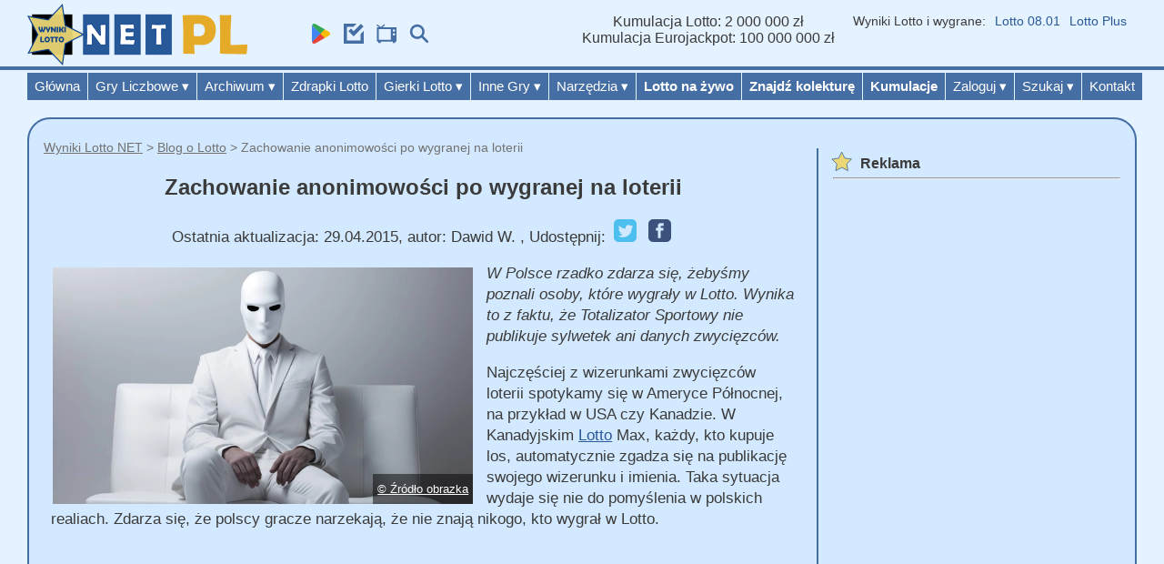

--- FILE ---
content_type: text/html; charset=UTF-8
request_url: https://www.wynikilotto.net.pl/artykuly/anonimowosc-wygrywajacych-w-loteriach,214/
body_size: 8892
content:
<!DOCTYPE html><html lang="pl"><head><meta charset="utf-8"><meta http-equiv="X-UA-Compatible" content="IE=edge"><meta name="viewport" content="width=device-width, initial-scale=1"><meta name="robots" content="max-image-preview:large"><link rel="stylesheet" href="/inline.css?v=145v2025"><link rel="stylesheet" media="screen and (max-width: 1003px)" href="/styl-mobile.css?v=18v2025"><link rel="stylesheet" media="screen and (min-width: 1004px)" href="/styl.css?v=18v2025">
<meta name="application-name" content="Wyniki Lotto NET"><meta property='article:publisher' content='https://www.facebook.com/wynikilotto.netpl/'>
				<title>Zachowanie anonimowości po wygranej na loterii</title>
<meta name="description" content="Problem pozostania anonimowym po wygranej w Lotto jest poważny. O ile w Polsce naturalnie nikt nie wymaga, aby wygrany udostępnił swój wizerunek, to na świecie bywa inaczej.">
<meta property="og:locale" content="pl_PL">
<meta property="og:type" content="article">
<meta property="og:title" content="Zachowanie anonimowości po wygranej na loterii">
<meta property="og:description" content="Problem pozostania anonimowym po wygranej w Lotto jest poważny. O ile w Polsce naturalnie nikt nie wymaga, aby wygrany udostępnił swój wizerunek, to na świecie bywa inaczej."><meta property="og:url" content="https://www.wynikilotto.net.pl/artykuly/anonimowosc-wygrywajacych-w-loteriach,214/"><meta property="og:image" content="https://www.wynikilotto.net.pl/fot/bialy-ubior.webp"><meta property="og:site_name" content="Wyniki Lotto NET"> <link rel="alternate" type="application/rss+xml" href="https://www.wynikilotto.net.pl/artykuly/rss.php"><link rel="hub" href="https://pubsubhubbub.appspot.com/"><link rel="self" href="https://www.wynikilotto.net.pl/artykuly/rss.php">
<link rel="preload" href="/styl-comments.css" as="style">
<link rel="stylesheet" href="/styl-comments.css" media="print" onload="this.media='all'">

<link rel="canonical" href="https://www.wynikilotto.net.pl/artykuly/anonimowosc-wygrywajacych-w-loteriach,214/">
<meta name="google-site-verification" content="C86eDQjdxBCNviBAYol9bHnZN1BS7E7CAZDa_-e47vg">
<meta name="p:domain_verify" content="e00d6c7fb44585e6a3ed25b588f4bc81">
<link rel="icon" type="image/png" href="/icon48x48.png" sizes="48x48">
<link rel="icon" type="image/png" href="/icon96x96.png" sizes="96x96">
<link rel="manifest" href="/manifest.json?v=140">
<meta name="twitter:card" content="summary_large_image">
<meta name="twitter:site" content="@WynikiLotto1">
<meta name="theme-color" content="#456ea4">
<link rel="preload" href="/grafika/logo.webp" as="image" type="image/webp" fetchpriority="high">
<link rel="preload" href="/grafika/svg_sprite2.svg?v=s8" as="image" type="image/svg+xml" fetchpriority="high">
<link rel="preconnect" href="https://fundingchoicesmessages.google.com" crossorigin>
<link rel="preconnect" href="https://pagead2.googlesyndication.com" crossorigin>
<link rel="preconnect" href="https://securepubads.g.doubleclick.net" crossorigin>
<script async src="https://pagead2.googlesyndication.com/pagead/js/adsbygoogle.js?client=ca-pub-5061628315399987" crossorigin="anonymous"></script>
<script async src="https://securepubads.g.doubleclick.net/tag/js/gpt.js" crossorigin="anonymous"></script>
<meta name="format-detection" content="telephone=no">
<link rel="prefetch" href="/img/self/play_720x150.png">
</head>
<body>
<div id="tlo"></div>
<div id="glowny">
<header id="topka">
<nav id="topl">
<a href="https://www.wynikilotto.net.pl" rel="home" aria-label="Wyniki Lotto NET"><picture><source type="image/webp" srcset="/grafika/logo.webp"><source type="image/png" srcset="/grafika/logo.png"><img id="logo" alt="Wyniki Lotto NET Logo - kolorowe" src="/grafika/logo.png"></picture></a>
<div id="navb">
<label for="show-menu" class="show-menu cs8">
<svg class="om" viewBox="0 0 17 17"><path d="M16 3v2H1V3h15zM1 10h15V8H1v2zm0 5h15v-2H1v2z"></path></svg>
</label>
</div>
<div id="navl">
<a id="app" href="https://play.google.com/store/apps/details?id=pl.net.wynikilotto.www.twa" rel="noopener" target="_blank" title="Aplikacja Wyniki Lotto NET">
<svg class="ahs2 s360"><use href="/grafika/svg_sprite2.svg?v=s8#gplay"></use></svg></a>
<a href="/narzedzia/sprawdz-kupon/" title="sprawdź liczby na kuponie">
<svg class="ahs2 s360"><use href="/grafika/svg_sprite2.svg?v=s8#tcheck"></use></svg></a>
<a href="/lotto-na-zywo/" title="oglądaj transmisję losowania">
<svg class="ahs3 s360"><use href="/grafika/svg_sprite2.svg?v=s8#watch"></use></svg></a>
<a href="/szukaj/" title="przeszukaj wynikilotto.net.pl">
<svg class="ahs3 s360"><use href="/grafika/svg_sprite2.svg?v=s8#search"></use></svg></a>
</div>
<div id="navv">
<input type="checkbox" id="show-menu" role="button" aria-pressed="true">
<ul id="menu2">
<li><a href="/" title="Wyniki Lotto NET - strona główna" rel="home">Główna</a></li>
<li class="mli">
<a href="javascript:tev('op6')">Gry Liczbowe <span class="sp32">&#x025BE;</span></a>
<ul id="op6" class="hidden anti-ad sub">
<li><a href="/eurojackpot/">Eurojackpot</a></li>
<li><a href="/lotto/">Lotto</a></li>
<li><a href="/lotto-plus/">Lotto Plus</a></li>
<li><a href="/mini-lotto/">Mini Lotto</a></li>
<li><a href="/multi-multi/">Multi Multi</a></li>
<li><a href="/keno/">Keno</a></li>
<li><a href="/szybkie-600/">Szybkie 600</a></li>
<li><a href="/ekstra-pensja/">Ekstra Pensja</a></li>
<li><a href="/ekstra-premia/">Ekstra Premia</a></li>
<li><a href="/kaskada/">Kaskada</a></li>
</ul>
</li>
<li class="mli">
<a href="javascript:tev('op7')">Archiwum <span class="sp32">&#x025BE;</span></a>
<ul id="op7" class="hidden anti-ad sub">
<li><a href="/eurojackpot/wyniki/">Eurojackpot: wyniki</a></li>
<li><a href="/lotto/wyniki/">Lotto: wyniki</a></li>
<li><a href="/lotto-plus/wyniki/">Lotto Plus: wyniki</a></li>
<li><a href="/mini-lotto/wyniki/">Mini Lotto: wyniki</a></li>
<li><a href="/multi-multi/wyniki/">Multi Multi: wyniki</a></li>
<li><a href="/keno/wyniki/">Keno: wyniki</a></li>
<li><a href="/szybkie-600/wyniki/">Szybkie 600: wyniki</a></li>
<li><a href="/ekstra-pensja/wyniki/">Ekstra Pensja: wyniki</a></li>
<li><a href="/ekstra-premia/wyniki/">Ekstra Premia: wyniki</a></li>
<li><a href="/kaskada/wyniki/">Kaskada: wyniki</a></li>
</ul>
</li>
<li><a href="/zdrapki/" title="Zdrapki Lotto - ranking i porównanie">Zdrapki Lotto</a></li>
<li class="mli">
<a href="javascript:tev('op5')">Gierki Lotto <span class="sp32">&#x025BE;</span></a>
<ul id="op5" class="hidden anti-ad sub">
<li><a href="/gierki-lotto/" title="Gierki Lotto On-line">Gierki: Instrukcja</a></li>
<li><a href="/gierki-lotto/statystyki/">Gierki: Statystyki</a></li>
</ul>
</li>
<li class="mli">
<a href="javascript:tev('op1')">Inne Gry <span class="sp32">&#x025BE;</span></a>
<ul id="op1" class="hidden anti-ad sub">
<li><a href="/zaklady-specjalne/">Zakłady Specjalne</a></li>
<li><a href="/ekspres-losy/">Ekspres Losy</a></li>
<li><a href="/swiatowe-loterie/" title="Sprawdź wyniki zagranicznych gier liczbowych">Światowe</a></li>
</ul>
</li>
<li class="mli">
<a href="javascript:tev('op2')">Narzędzia <span class="sp32">&#x025BE;</span></a>
<ul id="op2" class="hidden anti-ad sub">
<li><a href="/narzedzia/mapy-wynikow-lotto/" title="Graficzne mapy wyników gier liczbowych"><b>Mapy wyników</b></a></li>
<li><a href="/narzedzia/sprawdz-kupon/" title="Sprawdź kupon Lotto"><b>Sprawdź kupon</b></a></li>
<li><a href="/narzedzia/generator-lotto-ISAAC/" title="Wygeneruj losowe liczby do gry w Lotto (chybił-trafił)">Generator Lotto</a></li>
<li><a href="/narzedzia/statystyki/" title="Statystyki liczbowe Lotto">Statystyki liczb</a></li>
<li><a href="/narzedzia/" title="Narzędzia do gier losowych"><b>Inne Narzędzia</b></a></li>
<li><a href="/artykuly/" title="Blog o Lotto">Blog</a></li>
<li><a href="/ksiazki/">Książki</a></li>
<li><a href="https://forum.wynikilotto.net.pl" target="_blank" rel="noopener noreferrer" title="Przejdź do forum o Lotto">Forum</a></li>
</ul>
</li>
<li><a href="/lotto-na-zywo/" title="Oglądaj losowanie na żywo w internecie"><b>Lotto na żywo</b></a></li>
<li><a href="/mapa-kolektur/"><b>Znajdź kolekturę</b></a></li>
<li><a id="js_a_kum" href="#kumulacje"><b>Kumulacje</b></a></li>
<li class="mli"><a href="javascript:tev('op3')">Zaloguj <span class="sp32">&#x025BE;</span></a>
<ul id="op3" class="hidden sub">
<li>
<form method="post" class="formszukaj">
<input type="hidden" value="1" id="log" name="log">
<input type="text" placeholder="nickname" id="login1" name="login">
<input type="password" placeholder="hasło" id="haslo1" name="haslo">
<input type="submit" name="Submit" value="Zaloguj" class="submitszukaj">
<a href="https://forum.wynikilotto.net.pl/member.php?action=register" >Rejestracja</a>
</form></li>
</ul>
</li>
<li class="mli"><a href="javascript:tev('op4')">Szukaj <span class="sp32">&#x025BE;</span></a>
<ul id="op4" class="hidden anti-ad sub">
<li>
<form class='formszukaj' action="/szukaj/">
<input class="szukajtxt" type="search" placeholder="fraza" name="q" size="7" >
<input class="submitszukaj" type="submit" value="Szukaj">
</form>
</li>
</ul>
</li>
<li><a href="/kontakt/">Kontakt</a></li>
</ul>
</div>
</nav>
</header>
<div id="toprekl">
<div>
<span class="infobox">
Kumulacja Lotto: 2 000 000 zł		<br>
Kumulacja Eurojackpot: 100 000 000 zł				</span>
<nav class="infobox car-box">
<div class="car-cont">
<span>Wyniki Lotto i wygrane:</span>
<a href="/lotto/wyniki/08-sty-2026/">Lotto 08.01</a><a href="/lotto-plus/wyniki/08-sty-2026/">Lotto Plus 08.01</a><a href="/eurojackpot/wyniki/09-sty-2026/">Eurojackpot 09.01</a><a href="/multi-multi/wyniki/09-sty-2026/">Multi Multi 09.01</a><a href="/mini-lotto/wyniki/09-sty-2026/">Mini Lotto 09.01</a><a href="/ekstra-pensja/wyniki/09-sty-2026/">Ekstra Pensja 09.01</a><a href="/ekstra-premia/wyniki/09-sty-2026/">Ekstra Premia 09.01</a><a href="/kaskada/wyniki/09-sty-2026/">Kaskada 09.01</a>			</div>
</nav>
<div>
<aside class="top-ad"><ins id="topauto" class="adsbygoogle ltr dhid" data-ad-client="ca-pub-5061628315399987" data-ad-slot="9559934490"></ins>
<script>(adsbygoogle = window.adsbygoogle || []).push({});</script></aside>			</div>
</div>
</div>
<div id="container">
<div id="middle"></div>
<div class="prawa">
<div class="reklama_top cu1">
</div>
<main id="mainl" class="tresc">
<nav id="breadcrumb"><ul class="breadc"><li><a href="/" rel="home">Wyniki Lotto NET</a></li><li><a href="/artykuly/">Blog o Lotto</a></li><li>Zachowanie anonimowości po wygranej na loterii</li></ul></nav><article class="artykul" itemscope itemtype="https://schema.org/Article"><meta itemprop="mainEntityOfPage" content="https://www.wynikilotto.net.pl/artykuly/anonimowosc-wygrywajacych-w-loteriach,214/"><meta itemprop="datePublished" content="2015-04-29T00:00:00+02:00"><meta itemprop="dateModified" content="2015-04-29T00:00:00+02:00"><meta itemprop="isAccessibleForFree" content=true>
<div class="cu5">								<div itemprop="publisher" itemscope itemtype="https://schema.org/Organization"><div itemprop="logo" itemscope itemtype="https://schema.org/ImageObject"><meta itemprop="url" content="https://www.wynikilotto.net.pl/grafika/logo.png"></div><meta itemprop="name" content="Wynikilotto.net.pl"><meta itemprop="url" content="https://www.wynikilotto.net.pl"><meta itemprop="sameas" content="https://www.facebook.com/wynikilotto.netpl"></div>
<h1 itemprop="headline" class="klasapod">Zachowanie anonimowości po wygranej na loterii</h1>
<p>Ostatnia aktualizacja: <span>
29.04.2015</span>, <span itemprop="author" itemscope itemtype="https://schema.org/Person">autor: <span itemprop="name">Dawid W.</span><meta itemprop="url" content="https://www.wynikilotto.net.pl/o-nas/"></span>
, Udostępnij: <a href="https://twitter.com/intent/tweet?text=Zobacz%20ten%20artykuł!&amp;url=https://www.wynikilotto.net.pl/artykuly/anonimowosc-wygrywajacych-w-loteriach,214/&amp;hashtags=lotto" target="_blank" rel="nofollow noopener noreferrer" title="Udostepnij na Twiterze"><svg class="icon-svg"><use href="/grafika/svg_sprite2.svg?v=s8#t"></use></svg></a>
<a href="https://www.facebook.com/sharer/sharer.php?u=https://www.wynikilotto.net.pl/artykuly/anonimowosc-wygrywajacych-w-loteriach,214/" target="_blank" rel="nofollow noopener noreferrer" title="Udostępnij na Facebook'u"><svg class="icon-svg"><use href="/grafika/svg_sprite2.svg?v=s8#f"></use></svg></a></p>
</div><div class="as_con"><picture><source type="image/webp" srcset="/fot/bialy-ubior.webp"><source type="image/jpeg" srcset="/fot/bialy-ubior.jpg">
<img class="img_art_title" itemprop="image" src="/fot/bialy-ubior.jpg" loading="lazy" alt="anonimowy mężczyzna ubrany cały na biało w białej masce"></picture><div class="copyr"><a href="/o-nas/#copyright">© Źródło obrazka</a></div></div><div itemprop="articleBody"><p><i>W Polsce rzadko zdarza się, żebyśmy poznali osoby, które wygrały w Lotto. Wynika to z faktu, że Totalizator Sportowy nie publikuje sylwetek ani danych zwycięzców.</i></p>
<p>Najczęściej z wizerunkami zwycięzców loterii spotykamy się w Ameryce Północnej, na przykład w USA czy Kanadzie. W Kanadyjskim <a href="/lotto/">Lotto</a> Max, każdy, kto kupuje los, automatycznie zgadza się na publikację swojego wizerunku i imienia. Taka sytuacja wydaje się nie do pomyślenia w polskich realiach. Zdarza się, że polscy gracze narzekają, że nie znają nikogo, kto wygrał w Lotto.</p><aside>
<ins class="adsbygoogle l320 cu2"
data-ad-client="ca-pub-5061628315399987"
data-ad-slot="5555746899"
data-ad-format="auto"
data-full-width-responsive="true"></ins>
<script src="data:text/javascript,%28adsbygoogle%20%3D%20window.adsbygoogle%20%7C%7C%20%5B%5D%29.push%28%7B%7D%29%3B"></script></aside>
<h2>Zagrożenia wynikające z identyfikacji zwycięzcy Lotto</h2>
<p>Jedna z głośnych historii dotyczyła mężczyzny z małej miejscowości, który po wygranej w Lotto został namierzony przez dziennikarzy. Ta sytuacja bardzo utrudniła mu życie. W internecie pojawiły się informacje o graczu z Kanady, który przez rok nie odebrał swojej nagrody w Lotto Max, ponieważ nie zgodził się na publikację swojego wizerunku. Kiedy przyszedł odebrać swoje pieniądze, czekał na niego fotograf. Postanowił wynająć prawnika i walczyć o prawo do anonimowości w sądzie.</p>
<p>Inny gracz, który wygrał 5 milionów dolarów w grze 6/49, miał początkowo wątpliwości, ale szybko zrozumiał, że bez zgody na publikację swojego wizerunku nie otrzyma wygranej. Daniel Senger z Grand Forks obawiał się, że po opublikowaniu jego danych, wiele osób będzie chciało skorzystać na jego wygranej. Mimo obaw nie było tak źle. Otrzymał tylko kilka listów z prośbami o pomoc finansową.</p>
<p><a href="/swiatowe-loterie/">Loterie na Zachodzie</a> stosują takie procedury, aby zapewnić pełną transparentność swojego działania i wyeliminować wątpliwości co do wypłacania wygranych. Dlatego jeden z graczy, który nie zgodził się na publikację swojego zdjęcia, nie otrzymał 50 milionów dolarów. Wypłata jest zawieszona, ale nie ma limitu czasu na wykonanie potrzebnych kroków do jej otrzymania. Czasami organizatorzy loterii zgadzają się na zachowanie anonimowości przez zwycięzcę. W niektórych stanach USA, takich jak South Carolina, Delaware, Ohio, Kansas, North Dakota, Maryland, dopuszcza się pełną anonimowość zwycięzców. Podobnie jest w przypadku bardzo popularnej w Europie loterii <a href="/swiatowe-loterie/hiszpania-euromillions/">EuroMillions</a>.</p>
<p>Źródło: https://nationalpost.com/news/canada/winner-of-50-million-lotto-max-jackpot-finally-claims-prize-a-year-later-but-is-now-fighting-to-remain-anonymous</p></div></article><br><section class="cmt-container" >
<h2 class="klasapod">Komentarze:</h2>
<div class="cmt-cnt" rel="ugc">
<img src="//www.gravatar.com/avatar/e7d881fd491b06431b460c5a0a3905f6?d=mm&s=35" loading="lazy" alt="Avatar użytkownika skrypter" >
<div class="thecom">
<b>skrypter</b><span class="com-dt">13.10.2023 18:18:50</span>
<br>
<p rel="ugc">
Nie bardzo rozumiem, dlaczego ktokolwiek godzi się na ujawnienie wizerunku po wysokiej wygranej w Lotto. Przecież to powoduje same problemy. Ten kto ustalił taką zasadę... czym się kierował? Bo chyba nie bezpieczeństwem uczestników.            </p>
</div>
</div>
Komentować mogą zalogowani użytkownicy.<br><br>
<a href="https://forum.wynikilotto.net.pl/member.php?action=register" target="_blank">Rejestracja</a> | <a href="#navb">Logowanie</a> [w MENU]
<div class="new-com-cnt">
<input type="text" id="name-com" name="name-com" value="" autocomplete="off"  readonly="readonly" >
<br>
<textarea class="the-new-com"></textarea><br>
<div class="bt-add-com">Dodaj komentarz</div>
<div class="bt-cancel-com">Anuluj</div>
</div>
<div class="clear"></div>
</section>
<br><br><nav><p>Nowsze artykuły:</p><ul><li><a href="/artykuly/jak-wygrana-zmienila-zycie-pracownika-fabryki-w-uk,216/">Jak wygrana w UK Lotto zmieniła życie pracownika fabryki</a></li><li><a href="/artykuly/bialorusin-oddal-czesc-wygranej-na-kosciol,222/">Białorusin podarował wygraną z SuperLotto na kościół, a jak robią inni gracze?</a></li><li><a href="/artykuly/myslal-ze-wygral-14-milionow-zlotych,227/">Myślał, że wygrał 14 milionów złotych</a></li><li><a href="/artykuly/disney-nakreci-film-o-loterii,235/">Disney planuje film o wielkiej wygranej mieszkańców Sodeto</a></li><li><a href="/artykuly/jak-kupic-wygrywajaca-zdrapke,237/">Jak kupić wygrywającą zdrapkę?</a></li></ul><p>Starsze artykuły:</p><ul><li><a href="/artykuly/oszustwa-podatkowe-za-pomoca-zdrapek-w-usa,205/">Oszustwa podatkowe za pomocą zdrapek w USA</a></li><li><a href="/artykuly/slaska-gra-liczbowa-karolinka,198/">Śląska gra liczbowa - Karolinka</a></li><li><a href="/artykuly/czy-politykow-lepiej-losowac-niz-wybierac,183/">Czy polityków lepiej losować niż wybierać?</a></li><li><a href="/artykuly/emerytowany-kierowca-autobusu-zgarnia-pule-nowy-jork,181/">Emerytowany kierowca autobusu zgarnia pulę - Nowy Jork</a></li><li><a href="/artykuly/10-ciekawostek-o-lotto-ktore-musisz-znac,179/">10 ciekawostek o Lotto, które musisz znać!</a></li></ul></nav>
</main>
<aside id="mainp">
<div class="prawablok">
<div id="prawetop" class="menu mhid">
<svg class="ikonka2"><use href="/grafika/svg_sprite2.svg?v=s8#star"></use></svg>
<h3 class="wyniki">Reklama</h3>
<hr>
</div>
<div id="prawereklama" class="praweid mhid">
<aside><ins class="adsbygoogle lbr mhid"
data-ad-client="ca-pub-5061628315399987"
data-ad-slot="6150639697"></ins>
<script src="data:text/javascript,%28adsbygoogle%20%3D%20window.adsbygoogle%20%7C%7C%20%5B%5D%29.push%28%7B%7D%29%3B"></script></aside>
</div>
</div>
<div class="prawablok2">
<div class="praweszablonid prawablok">
<svg class="ikonka2"><use href="/grafika/svg_sprite2.svg?v=s8#star"></use></svg>
<h3 class="wyniki">Kalendarz</h3>
<hr>
</div>
<div class="praweid prawablok">
<a href="/terminarz-losowan/">
<svg role="img" class="kalendarz"><title>Kalendarz losowań gier liczbowych</title><use href="/grafika/svg_sprite2.svg?v=s8#calendar"></use></svg></a>
</div>
<div class="praweszablonid prawablok">
<svg class="ikonka2"><use href="/grafika/svg_sprite2.svg?v=s8#star"></use></svg>
<h3 id="news" class="wyniki">Newsy</h3>
<hr>
</div>
<div class="praweid prawablok">﻿<div class="cs21"><b><a class="linkart" href="/artykuly/loteria-swiateczna,747/">Loteria Świąteczna 2025 - losowania i nagrody</a></b><p class="cs23">Coroczna "Świąteczna Lotteria" organizowana przez Lotto jest już dostępna. .. | <span> <i>25.11.2025</i> </span></p><hr></div><div class="cs21"><b><a class="linkart" href="/artykuly/jak-zalozyc-kolekture-lotto,759/">Jak założyć kolekturę Lotto?</a></b><p class="cs23">Przeanalizowałem dostępne dane nt. tego, jak założ.. | <span> <i>20.10.2025</i> </span></p><hr></div><div class="cs21"><b><a class="linkart" href="/artykuly/limit-blokada-samowykluczenie-lotto,758/">Jak korzystać z limitów, przerw w grze oraz samowykluczenia w Lotto?</a></b><p class="cs23">Poznaj metody ograniczenia strat budżetu oraz czasu w Lotto. .. | <span> <i>30.01.2025</i> </span></p><hr></div><div class="cu1"></div></div>
</div>
<div class="prawablok">
<div id="kumulacje" class="praweszablonid">
<svg class="ikonka2"><use href="/grafika/svg_sprite2.svg?v=s8#star"></use></svg>
<h3 class="wyniki">Informacje</h3>
<hr>
</div>
<div id="prawezaloguj" class="menu">
<span class="sp1">Kumulacja Lotto</span><br>
<span class="sp2">2 000 000 zł</span><br><br>
<span class="sp1">Kumulacja Eurojackpot</span><br>
<span class="sp3">100 000 000 zł</span><br><br>
<span class="sp1">Premia Szybkie 600</span><br>
<span class="sp4">600 zł</span><br><br><span class="sp1">Mnożnik Keno</span><br>
<span class="sp2">x1</span><br><br>
<span class="sp1">Multi Multi Promocja</span><br>
<span class="sp3">7 skreśleń (+50%)</span><br><br>
<span class="sp1">Dzisiaj losowania:</span><br>
Lotto, Lotto Plus, Multi Multi, Mini Lotto, Ekstra Pensja, Kaskada
</div>
<nav>
<div class="praweszablonid">
<svg class="ikonka2"><use href="/grafika/svg_sprite2.svg?v=s8#star"></use></svg>
<h3 class="wyniki">Obserwuj nas:</h3>
<hr>
</div>
<div class="praweid">
<div class="ikonki">
<a target="_blank" rel="noopener noreferrer" title="Wyniki Lotto NET - Facebook" href="https://www.facebook.com/wynikilotto.netpl">
<svg><use href="/grafika/svg_sprite2.svg?v=s8#f"></use></svg>
</a>
<a target="blank" rel="noopener noreferrer" title="Wyniki Lotto NET - Twitter" href="https://twitter.com/WynikiLotto1">
<svg><use href="/grafika/svg_sprite2.svg?v=s8#t"></use></svg>
</a>
<a target="blank" rel="noopener noreferrer" title="Wyniki Lotto NET - Instagram" href="https://www.instagram.com/wyniki_lotto_net/">
<svg><use href="/grafika/svg_sprite2.svg?v=s8#ig"></use></svg>
</a>
<a target="blank" rel="noopener noreferrer" title="Wyniki Lotto NET - Youtube" href="https://www.youtube.com/c/WynikilottoNetPl1">
<svg><use href="/grafika/svg_sprite2.svg?v=s8#yt"></use></svg>
</a>
<a title="Wyniki Lotto NET - Kanały RSS" href="/rss/">
<svg><use href="/grafika/svg_sprite2.svg?v=s8#rss"></use></svg>
</a>
</div>
</div>
</nav>
</div>
</aside>
</div>
<div id="bottom2" ></div>
<footer><nav id="bottom1" class="stopka c1 cs22"><div><h3>Wyniki Lotto NET</h3><p>✉ <a class="c1" href="mailto:admin@wynikilotto.net.pl">admin@wynikilotto.net.pl</a></p><p>© 2026 Copyright: <a class="c1" href="https://www.wynikilotto.net.pl" rel="home">wynikilotto.net.pl</a></p>
</div>
<div class="cs31"><h3>Wyniki</h3><ul><li><a class="c1" href="/lotto/wyniki/">Wyniki Lotto</a></li><li><a class="c1" href="/lotto-plus/wyniki/">Wyniki Lotto Plus</a></li><li><a class="c1" href="/keno/wyniki/">Wyniki Keno</a></li><li><a class="c1" href="/szybkie-600/wyniki/">Wyniki Szybkie 600</a></li><li><a class="c1" href="/eurojackpot/wyniki/">Wyniki Eurojackpot</a></li><li><a class="c1" href="/multi-multi/wyniki/">Wyniki Multi Multi</a></li><li><a class="c1" href="/mini-lotto/wyniki/">Wyniki Mini Lotto</a></li><li><a class="c1" href="/kaskada/wyniki/">Wyniki Kaskada</a></li><li><a class="c1" href="/ekstra-pensja/wyniki/">Wyniki Ekstra Pensja</a></li><li><a class="c1" href="/ekstra-premia/wyniki/">Wyniki Ekstra Premia</a></li></ul></div>
<div class="cs31"><h3>Materiały</h3><ul><li><a class="c1" href="/artykuly/lotto_cennik,94/">Cennik</a></li><li><a class="c1" href="/artykuly/jak_grac_odpowiedzialnie,48/">Odpowiedzialna Gra</a></li><li><a class="c1" href="/artykuly/lotto-a-podatek,160/">Kalkulator podatku od wygranej</a></li><li><a class="c1" href="/artykuly/w-jakie-gry-liczbowe-najchetniej-gramy,421/">Przewodnik Gracza</a></li><li><a class="c1" href="/artykuly/oddzialy-lotto-totalizator-sportowy,726/">Oddziały</a></li><li><a class="c1" href="/artykuly/nowa-ustawa-hazardowa,593/">Ustawa Hazardowa</a></li><li><a class="c1" href="/artykuly/lotto-online,738/">Lotto Online</a></li><li><a class="c1" href="/artykuly/komunikat-dla-uczestnikow-gier-hazardowych-w-sieci,127/">Hazard - Legalność</a></li></ul></div>
<div class="cs31"><h3>Dowiedz się więcej</h3><ul><li><a class="c1" href="/faq/">FAQ</a></li><li><a class="c1" href="/kontakt/">Kontakt</a></li><li><a class="c1" href="/o-nas/">O Nas</a></li><li><a class="c1" href="/polityka-prywatnosci/">Polityka Prywatności &amp; Informacje o Cookies</a></li><li><a class="c1" href="/o-nas/#disclaimer">Warunki użytkowania</a></li></ul></div>
<div><h3>Zastrzeżenie</h3><p>Marka Lotto® oraz wszystkie pozostałe marki wspomniane na tej stronie należą do ich prawowitych właścicieli. Strona Wyniki Lotto NET (Wynikilotto.net.pl) to nieoficjalny portal o grach LOTTO, oraz nie współpracuje, ani nie jest powiązana z organizatorem gier liczbowych w Polsce (lotto.pl).</p></div></nav></footer>
</div>
</div>
<div id="bottom-cookies"></div>
<script async src="data:text/javascript,function%20wyniki%28a%2Ce%2Ci%29%7Bwindow.open%28a%2C%22pokaz%22%2C%22width%3D%22%2Be%2B%22%2Cheight%3D%22%2Bi%2B%22%2Cresizable%3D0%2Cscrollbars%3Dyes%2Cmenubar%3Dno%22%29%7Ddocument.getElementById%28%22js_a_kum%22%29.onclick%3Dfunction%28%29%7Bdocument.getElementById%28%22show-menu%22%29.checked%3D%211%7D%3B"></script>
<script async src="data:text/javascript,function%20tev%28et%29%7Bvar%20a%3Ddocument.getElementById%28%22menu2%22%29.querySelectorAll%28%22.sub%22%29%3Bif%28a%29%7Ba.forEach%28function%28s%29%7Bif%28s.id%3D%3D%3Det%29%7Bs.classList.toggle%28%22hidden%22%29%3Bs.classList.toggle%28%22vis%22%29%7Delse%7Bs.classList.add%28%22hidden%22%29%3Bs.classList.remove%28%22vis%22%29%7D%7D%29%7D%7D"></script>
<script async src="data:text/javascript,document.querySelectorAll%28%22.kopiuj%22%29.forEach%28span%3D%3E%7Bspan.addEventListener%28%22click%22%2Cfunction%28%29%7Bconst%20targetId%3Dthis.getAttribute%28%22data-target%22%29%3Bconst%20lottoDiv%3Ddocument.getElementById%28targetId%29%3Bconst%20numbers%3DArray.from%28lottoDiv.querySelectorAll%28%22li%22%29%29.map%28li%3D%3Eli.textContent.trim%28%29%29%3Bconst%20result%3Dnumbers.join%28%22%2C%20%22%29%3Bnavigator.clipboard.writeText%28result%29.then%28%28%29%3D%3E%7Balert%28%22Skopiowano%20wyniki%3A%20%22%2Bresult%29%7D%29%7D%29%7D%29%3B"></script>
<script defer src='/code_min.js?v=202506021'></script>
<link rel="stylesheet" href="/styl-comments.css">
<script type="application/ld+json">{"@context":{"@vocab":"http://schema.org/"},"@graph":[{}
,{"@type":"WebPage","@id":"https://www.wynikilotto.net.pl/artykuly/anonimowosc-wygrywajacych-w-loteriach,214/#webpage","name":"Zachowanie anonimowości po wygranej na loterii","speakable":{"@type":"SpeakableSpecification","xpath":["/html/head/title","/html/head/meta[@name='description']/@content"]},"url":"https://www.wynikilotto.net.pl/artykuly/anonimowosc-wygrywajacych-w-loteriach,214/","inLanguage":"pl_PL","description":"Problem pozostania anonimowym po wygranej w Lotto jest poważny. O ile w Polsce naturalnie nikt nie wymaga, aby wygrany udostępnił swój wizerunek, to na świecie bywa inaczej.","isPartOf":{"@type":"WebSite","@id":"https://www.wynikilotto.net.pl/#Website","publisher":{"@type":"Organization","@id":"https://www.wynikilotto.net.pl/#Organization"}}},{"@type":"WebPage","@id":"https://www.wynikilotto.net.pl/artykuly/anonimowosc-wygrywajacych-w-loteriach,214/#webpage","lastReviewed":"2015-04-29T00:00:00+02:00","reviewedBy":{"@type":"Person","@id":"https://www.wynikilotto.net.pl/autorzy/ralfek/#Person","name":"ralfek","url":"https://www.wynikilotto.net.pl/autorzy/ralfek/"}},{"@type":"BreadcrumbList","itemListElement":[{"@type":"ListItem","position":1,"name":"Wyniki Lotto NET","item":"https://www.wynikilotto.net.pl"},{"@type":"ListItem","position":2,"name":"Blog o Lotto","item":"https://www.wynikilotto.net.pl/artykuly/"},{"@type":"ListItem","position":3,"name":"Zachowanie anonimowości po wygranej na loterii","item":"https://www.wynikilotto.net.pl/artykuly/anonimowosc-wygrywajacych-w-loteriach,214/"}]}]}</script>
</body>
</html>

--- FILE ---
content_type: text/html; charset=utf-8
request_url: https://www.google.com/recaptcha/api2/aframe
body_size: 267
content:
<!DOCTYPE HTML><html><head><meta http-equiv="content-type" content="text/html; charset=UTF-8"></head><body><script nonce="LNaLbSa8eBZmMJ0NYB8ahw">/** Anti-fraud and anti-abuse applications only. See google.com/recaptcha */ try{var clients={'sodar':'https://pagead2.googlesyndication.com/pagead/sodar?'};window.addEventListener("message",function(a){try{if(a.source===window.parent){var b=JSON.parse(a.data);var c=clients[b['id']];if(c){var d=document.createElement('img');d.src=c+b['params']+'&rc='+(localStorage.getItem("rc::a")?sessionStorage.getItem("rc::b"):"");window.document.body.appendChild(d);sessionStorage.setItem("rc::e",parseInt(sessionStorage.getItem("rc::e")||0)+1);localStorage.setItem("rc::h",'1768028425733');}}}catch(b){}});window.parent.postMessage("_grecaptcha_ready", "*");}catch(b){}</script></body></html>

--- FILE ---
content_type: text/css; charset=UTF-8
request_url: https://www.wynikilotto.net.pl/inline.css?v=145v2025
body_size: 2280
content:
body,html{font-family:Arial,sans-serif;text-align:center;background-color:#e5f2ff;color:#3b3b3b;margin:0;padding:0;overflow-wrap:break-word;-webkit-text-size-adjust:none}input,select{font-size:16px}.install{display:none}.ic_install{height:30px;width:30px;padding:5px 8px 0 0}ul.breadc{list-style:none;padding-left:0px;margin:0px;}ul.breadc li{display:inline;}ul.breadc li+li:before{padding:0px;content:" > ";}.keno ul,.lotto ul,#lotto ul{display:block;height:38px;margin:0;padding:0;}.kulkaplus,#irish2 li{background-color:#bacbdf !important;border:1px solid #3b5c90 !important;}.keno li,.lotto li,#lotto li{display:block;list-style-type:none;text-align:center;padding: 7px 0px 0px 0px;width:35px;height:28px;float: left;margin:1px;border:1px solid #e5aa27;background-color:#ecd775;border-radius: 50%;}#lotto,.lotto{max-width:360px;margin: 5px auto;}#lotto li,.lotto li{display:inline-grid !important;float:none !important}#lotto ul,.lotto ul{height:auto !important}.artykul p{margin-top:0}.lrb{width:300px;height:250px;display:inline-block}.ikonka2{width:32px;height:32px;margin-bottom:-10px;}.ikonki svg{width:32px;height:32px;margin:5px}.ikonki a{display:inline-block}.img_art_title{min-height:200px;min-width:300px;margin: 5px 15px 5px 10px;float:left;max-width:95%;max-height:260px;}.icon-svg{height:25px;width:25px;display:inline-block;margin:4px 4px 0px 4px;fill:currentColor;}.c1{color:#ffffff}.clicktitle{margin:15px;padding:10px;}.hiddendiv{display:none;}.pad{padding:10px;text-align:left;}.listdiv{clear:both;text-align:center;}.listdiv picture img{width:95%;max-width:350px;padding:10px}.listdiv a{color:#000000;}@media (max-width:1003px){.ldod{min-height:50px}#mainp,#menu2,#bottom1{content-visibility:auto}.show-menu{background-color:#285999;border-radius:50%;width:38px;height:38px;}#close-fixedban{/*display:none!important*/}.l320{width:100%;min-height:200px}#navl{padding:12px 0 0 0px}#topl{position:fixed;width:100%;height:45px}#topr{float:right}#logo{height:44px;float:left;padding: 0 8px 0 8px;}#navb{float:right;padding:3px 8px 0 0}#navv li ul{visibility:hidden}#navv li ul{position:static;max-height:0}#navv input[type=checkbox]{display:none}#menu2{display:none}.infobox{background-color:#c6daef;padding:5px;display:block;margin-bottom:7px;font-size:13px}.top-ad{min-height:120px;margin-bottom:7px}.ltr{display:block;}.mhid{display:none}#toprekl{background-color:#e5f2ff;padding:52px 0 2px}#reklamaprzerwa{margin:12px 0 15px}#container{border:2px solid #456ea4;background:#d3e9ff}ul.breadc li{display:inline;}#middle{padding-bottom:2%}.justify{text-align:justify}.komunikat_nad{font-size:13px}.komunikat_top{font-size:13px;padding:5px;margin: 2px 12px 1px 12px}.reklama_top{padding-top:0px}#mainl{padding:0;margin:0 5px}.linkart,.tresc{text-decoration:none}.tresc{line-height:135%;font-weight:400;text-align:left;font-size:16px}#glownytresc{padding-top:2px;text-align:center}#breadcrumb{text-align:left;margin-top:3px}#breadcrumb,#breadcrumb a{font-size:13px;color:#727272}.linkart{color:#000;font-size:16px}#lewy,#lewy2{width:306px;padding-bottom:20px;display:inline-block;vertical-align:top}a{color:#285999;text-decoration:underline}h1.klasapod{font-size:150%;font-weight:700}stay{transition: visibility 0.1s 10s;overflow-y:auto}.vis{visibility:visible !important;max-height:999px !important;transition-delay:0s}.car-box{overflow:hidden}}@media (min-width:1004px){.ldod{display:none}#navl{position:relative;top:-50px;left:200px;float:right}.vis{display:block !important;}.dhid{display:none !important}.l320{min-height:200px;width:750px;margin:auto}.lzs{height:250px}#add_home_screen{display:none}#menu2{display:flex;flex-direction:row}#navv{margin-top:3px}#navv ul{list-style-type:none;margin:0;padding:0;position:absolute}#navv li{margin-right:1px;margin-top:1px;font-size:15px}#navv li a{text-decoration:none;color:#fff;text-align:center}#navv li a{padding:0 8px 0 8px;line-height:30px;background:#456ea4}#navv a:hover{background:#8ebeed;color:#fff}#navv li ul li a{background:#f3f3f3;color:#2f3036;height:30px;line-height:30px}#navv li ul{display:none;z-index:99;position:relative;width:160px;top:-1px}.mli{max-width:135px}#navv li ul li{display:block}.anti-ad{bottom:-1px}#navv li ul li a{display:flex}#navv .hidden:hover,#navv li a{display:block}.show-menu{display:none}#navv input[type=checkbox]{display:none}#navv input[type=checkbox]:checked~#menu2{display:flex;flex-direction:column;width:100%}#glowny{width:1220px;margin:0 auto}#logo{height:68px}#tlo{position:relative;top:73px;background:#456ea4;height:4px}#topl{height:117px;float:left}#topr{float:right}#top-ad{/*min-height:200px*/}.ltr{height:250px;display:block;}.lbr{width:300px;min-height:600px;display:inline-block}.infobox{display:inline-block;position:absolute;top:15px}.car-box{overflow:hidden;max-width:330px;margin-left:270px}#toprekl{padding-top:117px;padding-bottom:8px}#container{border: 2px solid #456ea4}#middle{height:20px}#mainl,.prawa{float:left}.komunikat_top{font-size:11px}.komunikat_nad,.komunikat_top{padding:5px;margin:0 0 10px 10px}#mainl{width:834px;padding:0 16px 16px;text-align:left}.linkart,.tresc{line-height:145%;font-weight:400;text-align:left}#glownytresc{padding-top:2px}#glownytresc p{margin-left:5px;margin-right:3px}#blokk{text-align:center;}#blokw1,#blokw2{display:inline-block}#lewy,#lewy2{width:306px;padding:0;float:left}#bottom2{clear:both}#mainp{float:left;width:340px}#prawetop{height:40px;padding-left:10px;margin-top:12px}.lewynaglowek{margin:0;padding:8px 5px 0 38px}.praweid,.praweszablonid{font-size:15px;}.praweid{margin:0;padding-bottom:20px;padding-left:6px}.praweszablonid{height:54px;padding-left:10px}#prawereklama{text-align:center;padding-left:4px;margin:0;padding-bottom:20px}#prawy,#prawy2{width:306px;float:left;padding: 0 0 0 12px}dl{display:flex;flex-flow:row wrap}dt{flex-basis:20%;padding:2px 4px}dd{flex-basis:70%;flex-grow:1}#bottom1{display:flex;justify-content:space-between}}@media (min-width:1004px) and (max-width:1199px){#topl{height:142px}#toprekl{padding-top:142px}}@media (max-width:740px){.listdiv picture{float:none}.und_rekl{margin-top:5px;width:300px;height:250px}}@media (min-width:741px){.as_con{float:left}.und_rekl{margin:5px 0 5px 0;width:728px;height:90px}.listdiv picture{float:left;}}/*custom*/.cs1,.cs2{color:#000}.cs1{padding:2px 0;font-size:12px;border-top:1px solid #c6c6c6;text-align:center;background-color:#efefef;width:100%;z-index:99999}.cs3{background-color:#8ebeed;padding:2px 8px;color:#1E1E1E;border-radius:4px;display:inline-block;margin-left:10px;text-decoration:none;cursor:pointer}.cs4{overflow:auto;padding:10px}.cs5{width:150px;float:left;margin-right:15px}.cs6{font-size:16px}.cs7{width:250px}.cs8{float:right}.cs9{margin:0 auto}.cs10{float:right!important;margin-left:5px}.cs11{max-width:600px;width:100%}.cs12{padding-top:10px}.cs13{float:left;margin-left:5px}.cs14{color:#000000}.cs15{float:right;font-size:15px}.cs16{width:100%}.cs17{margin-top:10px}.cs18{display:inline-block;width:90%}.cs19{margin:3px;font-size:17px;float:left}.cs20{clear:both;padding-top:20px}.cs21{float:left;margin-left:7px;margin-right:7px;padding-bottom:10px}.cs22{text-align:left}.cs23{margin-top:0px;margin-bottom:0px}.cs24{overflow-x:auto;display:block}.cs25{font-size:14px}.cs26{margin:10px}.cs27{display:inline}.cs28{color:black}.cu1{clear:both}.cu2{display:block}.cu3{max-width:1024px;width:100%}.cu4{max-width:630px}.cu44{max-width:750px}.cu5{text-align:center}.videowrapper iframe{border-width:0px}h2.wyniki{font-size:100%;font-weight:700;display:inline;font-size:16px}.as_con{position:relative;display:inline-block;}.copyr{position:absolute;bottom:5px;right:15px;background-color:rgba(0,0,0,.5);color:#fff;padding:5px;font-size:13px}.as_con a{color:#fff}.car-cont{display:flex;animation:20s linear infinite marquee}.car-cont a,.car-cont span{display:inline-block;text-decoration:none;margin-right:10px;white-space:nowrap;font-size:14px}@keyframes marquee{0%{transform:translateX(50%)}100%{transform:translateX(-200%)}}#bottom-cookies{flex-direction:column;position:fixed;bottom:0;width:100%;display:flex;}mark{background:#8cc3fe}hr{color:#c6daef;margin:6px}.wB svg{height:19px}#bottom1 div{padding:0 15px 0 15px;min-width:200px}#bottom1 ul{padding:0;list-style-type:none}.ahs{height:27px;fill:#285999}.ahs2{height:26px;fill:#456ea4}.ahs3{height:30px;fill:#456ea4}.ltr{margin:auto}.cs29{padding-bottom:8px;display:block}.cs30{margin-bottom:8px}.cs31{line-height:2.5}.cs32{margin-bottom:20px}.cs33{line-height:2}.cs34{width:50%;float:left}.cs35{font-size:14}.smallt2 th,.smallt2 td{font-size:12px !important}.om{fill:white;height:26px;padding-top:5px}.s360{height:22px;padding-left:8px;width:22px}@media (min-width:376px){.s360{padding-left:10px}}.book{background-color:white;padding:10px;border-radius:20px;border-bottom:1px solid #000}.powtorka{color:#bb2727}.und_rekl{display:inline-block}.self_banner{max-width:100%;max-height:90px}.kopiuj{cursor:pointer}@media (max-width:383px){.ltr{width:300px;height:250px}}@media (min-width:384px){.ltr{width:300px;height:250px}}@media (min-width:393px){.ltr{width:336px;height:280px}}@media (min-width:412px){.ltr{width:360px;height:300px}}

--- FILE ---
content_type: text/css; charset=UTF-8
request_url: https://www.wynikilotto.net.pl/styl-comments.css
body_size: 108
content:
.new-com-bt span,.thecom b{display:inline;font-size:13px}.cmt-container{max-width:540px;height:auto;min-height:30px;padding:10px;margin:10px auto;background-color:#fff;border:1px solid #d3d6db;border-radius:3px}.cmt-cnt,.thecom{height:auto;min-height:35px}.cmt-cnt{width:100%;padding:5px 0;overflow:auto}.cmt-cnt img{width:35px;height:35px;float:left;margin-right:10px;border-radius:3px;background-color:#ccc}.new-com-bt,.the-new-com{border:1px solid #d3d7dc}.thecom{width:auto;background-color:#fff}.thecom b{float:left;font-family:tahoma;color:#3b5998;margin:0 15px 0 0}.thecom .com-dt{display:inline;float:left;font-size:12px;line-height:18px;color:#ccc}.thecom p{width:auto;margin:5px 5px 5px 45px;color:#4e5665}.new-com-bt{width:100%;height:30px;border-radius:3px;background-color:#f9f9f9;color:#adb2bb;cursor:text}.new-com-cnt input[type=text],.the-new-com{padding:5px;background-color:#f9f9f9;color:#333}.new-com-bt span{margin-left:10px;line-height:30px}.new-com-cnt{min-height:110px}.the-new-com{width:98%;height:auto;min-height:70px;margin-bottom:8px;border-radius:3px;resize:none}.bt-add-com,.bt-cancel-com{display:inline;float:left;padding:8px 10px;cursor:pointer}.new-com-cnt input[type=text]{margin:0 0 5px;height:20px;border:1px solid #d3d7dc;border-radius:3px}.cmt-container textarea:focus,.new-com-cnt input[type=text]:focus{border-color:rgba(82,168,236,.8);outline:0;box-shadow:inset 0 1px 1px rgba(0,0,0,.075),0 0 8px rgba(82,168,236,.4)}.bt-add-com{margin-right:10px;background-color:#3498db;color:#fff;opacity:.6;border-radius:3px}.bt-cancel-com{border:1px solid #d9d9d9;background-color:#fff;color:#404040;border-radius:3px}.new-com-cnt{padding-bottom:24px;width:100%;height:auto;display:none;padding-top:10px;margin-bottom:10px;border-top:1px dotted #d9d9d9}.shadow{box-shadow:0 0 5px rgba(50,50,50,.31)}

--- FILE ---
content_type: text/css; charset=UTF-8
request_url: https://www.wynikilotto.net.pl/styl.css?v=18v2025
body_size: 1201
content:
 #add_home_screen{display:none}#breadcrumb{text-align:left }#breadcrumb,#breadcrumb a{font-size:14px;color:#727272 }#toprekl{padding-top:117px;background-color:#e5f2ff;padding-bottom:8px }.justify{text-align:justify }.myButton{margin:3px 12px;line-height:normal;float:left;box-shadow:0 0 0 0 #9fb4f2;background-color:#8ebeed;border-radius:5px;border:1px solid #4e6096;cursor:pointer;color:#000;font-size:12px;padding:0 5px;text-decoration:none;text-shadow:0 0 0 #283966 }.myButton:hover{color:#fff;background-color:#4c87cf }.myButton:active{position:relative;top:1px }.formszukaj{padding:17px;background-color:#f3f3f3 }.submitszukaj{margin:8px}input.szukajtxt{opacity:.5;padding:5px }#container{border-radius:25px;border:2px solid #456ea4;background:#d3e9ff }#middle{height:20px }h1.klasa{font-size:95%;font-weight:700;display:inline }.lewynaglowek{margin:0;padding:8px 5px 0 38px }.ankieta{font-size:13px;font-style:normal;text-decoration:none;text-transform:none;word-spacing:normal }#mainl,.prawa{float:left }.komunikat_top{font-size:11px }.komunikat_nad,.komunikat_top{background-color:#c6daef;padding:5px;margin-left:10px;margin-bottom:10px;border-radius:7px;}.komunikat_top{font-size:13px }.spacer{margin-top:10px !important;margin-bottom:10px !important}.linkart{color:#000 }.linkart:hover,a.obrazlink,a:hover{color:#000000;text-decoration:none }h2.klasa,h2.klasag,h3.klasag,h3.wyniki{font-size:16px;font-weight:700;display:inline }#bottom1,#bottom2{clear:both }#bottom1{padding-top:5px;background:#456ea4;border-radius:22px;border:2px solid #456ea4 }#mainp{float:left;width:340px;}.komunikat{font-size:12px;clear:both;padding-top:15px }.prawablok{border-left:2px solid #456ea4 }#prawetop{text-align:left;}.praweid,.praweszablonid{text-align:left;font-size:15px;font-style:normal;text-decoration:none;text-transform:none;word-spacing:normal }#prawezaloguj{padding-bottom:20px;padding-left:10px }#zaloguj1{padding-left:25px }.artykul p,.news,.wstep{margin-left:5px;margin-right:3px }.news{margin-right:0;padding-top:17px }.przerwa{height:30px }.przerwa2{height:0 }.box{float:left;margin-left:10px;margin-right:15px }a{color:#285999;text-decoration:underline }a:hover{color:#000000 }.data,.stopka{font-size:14px;line-height: 1.5;font-style:normal;text-decoration:none;text-transform:none;word-spacing:normal }.data{font-size:15px }.reklamawygrane{float:left;padding-right:0;padding-top:35px }#tabela th,.tabela th{padding:4px }.smallt th,td{padding:2px }#tabela td,.tabela td,.tabelam td{background-color:#c6daef }#tabela,.tabela{font-size:15px }.tabela td,.tabelam td{border:1px solid #000;font-size:15px }#mapa,#tabela,.tabela,.tabelam{border:1px solid #000;border-collapse:collapse }th.naglowek,td.naglowek,tr.naglowek td,tr.naglowek th{background-color:#acbed0;font-weight:700 }#mapa td,#tabela td,.tabela td{border:1px solid #000 }.mapka{text-align:center;font-size:12px;font-style:normal;text-decoration:none;text-transform:none;word-spacing:normal }h2.klasa,h2.klasag,h3.klasag{font-size:110% }h2.klasag,h3.klasag{margin-left:5px;font-size:105% }h3.klasa,h4.klasa,h5.klasa{display:inline }h1.klasapod{font-size:150%;font-weight:700 }h2.klasapod{font-size:130%;font-weight:700 }h3.klasapod{font-size:120%;font-weight:700 }h4.klasapod{font-size:110%;font-weight:700 }h4.klasa,h3.klasa,h5.klasa,h5.klasapod{font-size:95%;font-weight:700 }dl{display:flex;flex-flow:row wrap;border:solid #acbed0;border-width:1px 1px 0 0 }dt{flex-basis:20%;padding:2px 4px;background:#acbed0;text-align:right;color:#000 }dd{flex-basis:70%;flex-grow:1;margin:0;padding:2px 4px;border-bottom:1px solid #acbed0 }figure{margin:5px }#multi,#multi1,#multi2,#multi3{position:relative;left:40px;height:38px }#irish2 ul,.keno ul,#lotto ul,.lotto ul{display:block;height:38px;margin:0;padding:0 }#irish2{position:relative;left:15px;height:38px }#prawy,#prawy2{width:306px;padding:0 0 0 12px;float:left }.artykul p{font-size:17px;margin-left:8px;margin-right:8px;margin-top:0 }.sp1{background-color:#c6daef;padding:5px;display:block }.sp2,.sp3,.sp4{background-color:#ecd775;padding:5px;font-size:30px }.sp3,.sp4{background-color:#f0c331 }.sp4{background-color:#ea7c7c }.videowrapper{float:none;clear:both;width:100%;position:relative;padding-bottom:56.25%;padding-top:25px;height:0 }.videowrapper iframe{position:absolute;top:0;left:0;width:100%;height:100% }.tiles{width:100%;list-style:none;padding:0;text-align:center;overflow:auto }.tiles li{float:left;width:46%;margin:15px 4% 0 0;background:#c6daef;padding:25px 0;border-radius:10px;}.tiles li a{display:block;text-decoration:none;}.tr2{text-align: left }.span13{font-size:13px;}.span14{font-size:14px;}.gr{border:1px solid #000;border-radius:7px;margin:15px;padding:10px;}blockquote{background-color:#b9dafb }blockquote p{font-size:15px !important;}.clicktitle {outline:none;cursor:pointer;border:1px solid #000;border-radius:7px;margin:15px;padding: 10px;}.click > .hiddendiv{display:none;}.click:focus > .hiddendiv{display:block;}.click:active > .hiddendiv{display:block;}.tiles2{background:#c6daef;padding: 10px;margin:15px;border-radius:10px;}#haslo1,#login1{opacity: 0.6;padding:5px;width:100px;margin:2px}.wB{line-height:15px;float:right;background-color:#4e6096;border:1px solid #4e6096;margin-left:10px}.wB svg{height:19px;width:19px;fill:white}.pal1{background-color:#caf0f8}.pal2{background-color:#ade8f4}.pal3{background-color:#90e0ef}.pal4{background-color:#48cae4}.pal5{background-color:#00b4d8}.pal6{background-color:#0096c7}.pal7{background-color:#0077b6}.pal8{background-color:#023e8a}.sortable th{cursor:pointer}.sort-icon{font-size:large;background-color:white}.lottos{line-height:50%}.lottos ul{font-size:12px;line-height:56%;display:inline-block;height:23px;margin:0;padding:0 10px}.lottos li{display:block;list-style-type:none;text-align:center;padding:7px 0 0;width:20px;height:12px;float:left;margin:1px;border:1px solid #e5aa27;background-color:#ecd775;border-radius:50%}.lottos dl{margin:5px 0 !important}.lottos dt{flex-basis:15% !important;padding-top:10px}.lottos dd{flex-basis:75% !important}

--- FILE ---
content_type: text/css; charset=UTF-8
request_url: https://www.wynikilotto.net.pl/styl-mobile.css?v=18v2025
body_size: 1735
content:
@keyframes fade{0%{height:0 }to{height:30px }}body,html{-webkit-overflow-scrolling:touch !important;}@media (max-width:1003px){#navb{visibility:visible!important }#glowny{max-width:1004px;margin:0 }.myButton{line-height:15px;margin:3px 0px 3px 5px;float:left;box-shadow:0 0 0 0 #9fb4f2;background-color:#8ebeed;border-radius:5px;border:1px solid #4e6096;cursor:pointer;color:#000;font-size:12px;padding:0 2px;text-decoration:none;text-shadow:0 0 0 #283966 }#topl,#topr,body,html{background-color:#e5f2ff }#topl{position:fixed;z-index:9;border-bottom:1px solid;width:100% }#topr{height:35px;margin-top:3em;float:right;margin-bottom:10px;margin-right:15px }#toprekl{padding-top:52px;background-color:#e5f2ff;padding-bottom:2px }.formszukaj{background-color:#f3f3f3;padding:10px }input.szukajtxt{opacity:.5;padding:5px;width:60% }#container{border-radius:18px;}#middle{max-width:1004px;height:0;width:100%;padding-bottom:2%;display:block }#menu{display:none }h1.klasa{font-size:95% }h1.klasa,h3.wyniki{font-weight:700;display:inline }.lewynaglowek{margin:0;padding:8px 5px 0 38px }.ankieta{max-width:160px;font-size:13px;font-style:normal;text-decoration:none;text-transform:none;word-spacing:normal }.sonda{margin-left:15px;margin-bottom:10px }#mainl,.prawa{max-width:1004px }.komunikat_nad{float:left;}.komunikat_top{background-color:#c6daef;padding:5px;margin: 2px 12px 1px 12px;border-radius:7px;}.spacer{margin-top:10px !important;margin-bottom:10px !important;}.linkart,.linkart:hover,.tresc{text-decoration:none }.tresc{font-style:normal;font-weight:400;text-transform:none;text-align:left;word-spacing:normal;}#glownytresc{max-width:1004px;}.linkart{color:#000 }.linkart:hover{color:#000000 }.linkart,h3.wyniki{font-size:16px }}body,html{-webkit-text-size-adjust:none}#navv ul{list-style-type:none;padding:0;position:absolute}#navv li{float:left;margin-right:1px }#navv li a{text-decoration:none;color:#fff;background:#456ea4;display:block}#navv li a{border-top:#d2d2d2 1px solid;height:35px;line-height:35px;display:flex;padding-left:25px;font-size:15px}#navv li:hover a{background:#8ebeed }#navv li ul a,#navv li:hover ul a{background:#f3f3f3;color:#000;height:30px;line-height:30px }#navv li:hover ul a{color:#2f3036 }#navv li:hover ul a:hover{background:#8ebeed;color:#fff }#navv li ul li{display:block;float:none }#navv li ul li a{width:auto;padding-left:15px}#navv input[type=checkbox]:checked~#menu2{top:28px;display:flex;flex-direction:column;width:50%;right:-1px}#menu2{display:none;overflow-y:scroll}.myButton:hover{color:#fff;background-color:#4c87cf }.myButton:active{position:relative;top:1px }#lewywyjatek{padding-bottom:58px }#naferie{display:none }ul.lista_menu li a:hover{list-style:circle }#bottom1,#bottom2{clear:both;display:block }#bottom2{max-width:1004px;height:0;width:100%;padding-bottom:4% }#bottom1{background:#456ea4;border-radius:15px;border:2px solid #456ea4;padding-bottom:65px;}#bottom1,#mainp{max-width:1004px }.komunikat{clear:both;padding-top:15px }#prawetop{height:52px;text-align:left;padding-left:10px;margin-top:0 }.praweid,.praweszablonid{text-align:left;font-size:15px;font-style:normal;text-decoration:none;text-transform:none;word-spacing:normal }#prawereklama,.praweid{margin:0;padding-bottom:20px;padding-left:6px }.praweszablonid{height:54px;padding-left:10px }#prawereklama{max-width:1004px;text-align:left;padding-left:0 }#prawezaloguj{padding-left:10px;padding-bottom:20px }#zaloguj1{padding-left:25px }#pp{max-width:100% }.artykul p,.news,.wstep{margin-left:8px;margin-right:8px }.news{padding-top:17px }.przerwa{height:25px }.box{float:left;margin-left:0;margin-right:0 }.prawablok2,.przerwa2{clear:both }.przerwa2{padding-top:20px }#wyjatekreklama{margin-bottom:8px }.reklamawygrane{padding-right:0;padding-top:15px }a:hover{color:#000000;text-decoration:none }.data,.stopka{font-style:normal;text-decoration:none;text-transform:none;word-spacing:normal }.stopka{font-size:13px;line-height: 1.5;}.data{font-size:15px }#tabela th,.tabela th{padding:4px }.smallt th,td{padding:2px }#tabela td,.tabela td,.tabelam td{border:1px solid #000;background-color:#c6daef }#mapa,#tabela,.tabela,.tabelam{border:1px solid #000 }.tabelam{font-size:smaller }#mapa,#tabela,.tabela,.tabelam{border-collapse:collapse }th.naglowek,td.naglowek,tr.naglowek td,tr.naglowek th{background-color:#acbed0;font-size:small}#mapa td,.tabela{border:1px solid #000 }.mapka{text-align:center;font-size:12px;font-style:normal;text-decoration:none;text-transform:none;word-spacing:normal }h2.klasa,h2.klasag,h3.klasag{font-size:95%;font-weight:700;display:inline }h2.klasag,h3.klasag{font-size:105% }h3.klasa,h4.klasa,h5.klasa{display:inline }h1.klasapod{font-size:150%;font-weight:700 }h2.klasapod{font-size:130%;font-weight:600 }h3.klasapod{font-size:120%;font-weight:500 }h3.klasa,h4.klasa,h4.klasapod,h5.klasa,h5.klasapod{font-size:95%;font-weight:700 }dl{display:flex;flex-flow:row wrap;border:solid #acbed0;border-width:1px 1px 0 0 }dt{flex-basis:45%;padding:2px 4px;background:#acbed0;text-align:right;color:#000 }figure{margin:5px }dd{flex-basis:45%;flex-grow:1;margin:0;padding:2px 4px;border-bottom:1px solid #acbed0 }#irish2 ul,.keno ul,#lotto ul,.lotto ul{display:block;height:38px;margin:0;padding:0 }#kaskada{height:38px }#irish2{position:relative;left:15px;height:38px }#prawy,#prawy2{width:306px;padding:0;display:inline-block }#haslo1,#login1{width:80%;opacity:0.6;padding:5px}.artykul p{font-size:17px;margin-top:0 }.sp1{background-color:#c6daef;padding:5px;display:block }.sp2{background-color:#ecd775 }.sp2,.sp3,.sp4{padding:5px;font-size:30px }.sp3{background-color:#f0c331 }.sp4{background-color:#ea7c7c }.videowrapper{float:none;clear:both;width:100%;position:relative;padding-bottom:56.25%;padding-top:25px;height:0 }.videowrapper iframe{position:absolute;top:0;left:0;width:100%;height:100% }.intern{padding-top:110px;margin-top:-100px;}.tiles{width:100%;list-style:none;padding:0;text-align:center;overflow:auto }.tiles li{float:left;width:100%;margin:15px 0 0 0;background:#c6daef;padding:25px 0;border-radius:10px;}.tiles li a{display:block;text-decoration:none;}.tr2{text-align: left }.span13{font-size:13px;}.span14{font-size:14px;}.gr{border:1px solid #000;border-radius:7px;margin:15px;padding:10px;}blockquote{background-color:#b9dafb }blockquote p{font-size:15px !important;}.clicktitle {outline:none;cursor:pointer;border:1px solid #000;border-radius:7px;margin:15px;padding: 10px;}.click > .hiddendiv{display:none;}.click:focus > .hiddendiv{display:block;}.click:active > .hiddendiv{display:block;}.tiles2{background:#c6daef;padding: 10px;margin:15px;border-radius:10px;}.wB{line-height:15px;float:right;background-color:#285999;border:1px solid #285999;margin-left:10px}.wB svg{height:19px;width:19px;fill:white}.cb,.tx{color:#fff}.dc{display:none;position:fixed;top:0;left:0;width:100%;height:100%;background-color:rgba(0,0,0,.8);flex-direction:column;align-items:center;justify-content:center;z-index:1000}.cb{position:absolute;top:10px;right:10px;font-size:24px;cursor:pointer;background:0 0;border:none}.tx{font-size:14px;margin-top:20px;text-align:center;padding:8px}.okb{margin-top:20px}.cv{height:75%}.sp32{font-size:30px;margin: 0 10px 0 auto}#menu2 input{font-size:13px;margin:2px}.pal1{background-color:#caf0f8}.pal2{background-color:#ade8f4}.pal3{background-color:#90e0ef}.pal4{background-color:#48cae4}.pal5{background-color:#00b4d8}.pal6{background-color:#0096c7}.pal7{background-color:#0077b6}.pal8{background-color:#023e8a}.smalltxt{font-size:13px}.sortable th{cursor:pointer}.sort-icon{font-size:large;background-color:white}.lottos{line-height:50%}.lottos ul{font-size:12px;line-height:56%;display:inline-block;height:23px;margin:0;padding:0 10px}.lottos li{display:block;list-style-type:none;text-align:center;padding:7px 0 0;width:20px;height:12px;float:left;margin:1px;border:1px solid #e5aa27;background-color:#ecd775;border-radius:50%}.lottos dl{margin:5px 0 !important}.lottos dt{flex-basis:15% !important;padding-top:10px}.lottos dd{flex-basis:75% !important}

--- FILE ---
content_type: image/svg+xml
request_url: https://www.wynikilotto.net.pl/grafika/svg_sprite2.svg?v=s8
body_size: 2615
content:
<svg xmlns="http://www.w3.org/2000/svg"><symbol id="star" viewBox="0 0 180 180"><path d="m-347.377 157.65-41.747-6.814-29.28 30.527-6.42-41.809-38.08-18.413 37.778-19.026 5.745-41.907 29.769 30.05 41.63-7.486-19.38 37.598z" style="fill:#ebd775;fill-opacity:1;fill-rule:nonzero;stroke:#08408c;stroke-width:3.10993218;stroke-linecap:butt;stroke-miterlimit:4;stroke-dasharray:none;stroke-dashoffset:0;stroke-opacity:1" transform="rotate(18.126 -50.028 1631.471)"/></symbol><symbol id="calendar" viewBox="0 0 320 211"><g font-size="12" font-family="Open Sans-Regular,Open Sans"><path fill="#c6daef" d="M0 0h320v30H0z"/><path d="M0 0h320v1H0z"/><path fill="#c6daef" d="M0 30h320v30H0z"/><path d="M0 30h320v1H0z"/><path fill="#c6daef" d="M0 60h320v30H0z"/><path d="M0 60h320v1H0z"/><path fill="#c6daef" d="M0 90h320v30H0z"/><path d="M0 90h320v1H0z"/><path fill="#c6daef" d="M0 120h320v30H0z"/><path d="M0 120h320v1H0z"/><path fill="#c6daef" d="M0 150h320v30H0z"/><path d="M0 150h320v1H0z"/><path fill="#c6daef" d="M0 180h320v30H0z"/><path d="M0 180h320v1H0z"/><text x="6" y="49">MULTI MULTI</text><text x="6" y="79">LOTTO</text><text x="6" y="109">MINI LOTTO</text><text x="6" y="139">KASKADA</text><text x="6" y="169">EKSTRA PENSJA</text><text x="6" y="199">EUROJACKPOT</text><g style="font-weight:700"><text x="116" y="19">Pon.</text><text x="146" y="19">Wt.</text><text x="176" y="19">Śr.</text><text x="206" y="19">Czw.</text><text x="236" y="19">Pt.</text><text x="266" y="19">Sob.</text><text x="296" y="19">Niedz.</text></g><g style="fill:#456ea4" font-size="20" id="a"><text x="117" y="51">✓</text><text x="147" y="51">✓</text><text x="177" y="51">✓</text><text x="207" y="51">✓</text><text x="237" y="51">✓</text><text x="267" y="51">✓</text><text x="297" y="51">✓</text></g><g style="fill:#456ea4" font-size="20"><text x="147" y="81">✓</text><text x="207" y="81">✓</text><text x="267" y="81">✓</text><text x="147" y="201">✓</text><text x="237" y="201">✓</text></g><use transform="translate(0 60)" href="#a"/><use transform="translate(0 90)" href="#a"/><use transform="translate(0 120)" href="#a"/><path d="M0 0h1v210H0zm110 0h1v210h-1zm30 0h1v210h-1zm30 0h1v210h-1zm30 0h1v210h-1zm30 0h1v210h-1zm30 0h1v210h-1zm30 0h1v210h-1zm29 0h1v210h-1zM0 210h320v1H0z"/></g></symbol><symbol fill="#3c517b" id="f" viewBox="0 0 24 24"><path d="M19 0H5C2.239.0.0 2.239.0 5v14c0 2.761 2.239 5 5 5h14c2.762.0 5-2.239 5-5V5c0-2.761-2.238-5-5-5zm-3 7h-1.924C13.461 7 13 7.252 13 7.889V9h3l-.238 3H13v8h-3v-8H8V9h2V7.077C10 5.055 11.064 4 13.461 4H16v3z"/></symbol><symbol id="svg_mail" viewBox="0 0 24 24"><path d="M0 0h24v24H0z" fill="none"/><path d="M20 4H4c-1.1.0-1.99.9-1.99 2L2 18c0 1.1.9 2 2 2h16c1.1.0 2-.9 2-2V6c0-1.1-.9-2-2-2zm0 14H4V8l8 5 8-5v10zm-8-7L4 6h16l-8 5z"/></symbol><symbol fill="#4dc0ef" viewBox="0 0 24 24" id="t"><path d="M19 0H5C2.239.0.0 2.239.0 5v14c0 2.761 2.239 5 5 5h14c2.762.0 5-2.239 5-5V5c0-2.761-2.238-5-5-5zm-.139 9.237c.209 4.617-3.234 9.765-9.33 9.765-1.854.0-3.579-.543-5.032-1.475 1.742.205 3.48-.278 4.86-1.359-1.437-.027-2.649-.976-3.066-2.28.515.098 1.021.069 1.482-.056-1.579-.317-2.668-1.739-2.633-3.26.442.246.949.394 1.486.411-1.461-.977-1.875-2.907-1.016-4.383 1.619 1.986 4.038 3.293 6.766 3.43-.479-2.053 1.08-4.03 3.199-4.03.943.0 1.797.398 2.395 1.037.748-.147 1.451-.42 2.086-.796-.246.767-.766 1.41-1.443 1.816.664-.08 1.297-.256 1.885-.517-.439.656-.996 1.234-1.639 1.697z"/></symbol><symbol fill="#000" id="m" viewBox="0 0 24 24"><path d="M0 0h24v24H0z" fill="none"/><path d="M20 4H4c-1.1.0-1.99.9-1.99 2L2 18c0 1.1.9 2 2 2h16c1.1.0 2-.9 2-2V6c0-1.1-.9-2-2-2zm0 14H4V8l8 5 8-5v10zm-8-7L4 6h16l-8 5z"/></symbol><symbol id="rss" viewBox="0 0 16 16"><path d="M2 0a2 2 0 0 0-2 2v12a2 2 0 0 0 2 2h12a2 2 0 0 0 2-2V2a2 2 0 0 0-2-2H2zm1.5 2.5c5.523 0 10 4.477 10 10a1 1 0 1 1-2 0 8 8 0 0 0-8-8 1 1 0 0 1 0-2zm0 4a6 6 0 0 1 6 6 1 1 0 1 1-2 0 4 4 0 0 0-4-4 1 1 0 0 1 0-2zm.5 7a1.5 1.5 0 1 1 0-3 1.5 1.5 0 0 1 0 3z"/></symbol><symbol id="ig" viewBox="0 0 15 15" fill="none"><path d="M7.5 5a2.5 2.5 0 1 0 0 5 2.5 2.5 0 0 0 0-5Z" fill="#8c40aa"></path><path fill-rule="evenodd" clip-rule="evenodd" d="M4.5 0A4.5 4.5 0 0 0 0 4.5v6A4.5 4.5 0 0 0 4.5 15h6a4.5 4.5 0 0 0 4.5-4.5v-6A4.5 4.5 0 0 0 10.5 0h-6ZM4 7.5a3.5 3.5 0 1 1 7 0 3.5 3.5 0 0 1-7 0ZM11 4h1V3h-1v1Z" fill="#8c40aa"></path></symbol><symbol id="yt" viewBox="0 0 16 16" fill="none"><path fill="red" d="M14.712 4.633a1.754 1.754 0 0 0-1.234-1.234C12.382 3.11 8 3.11 8 3.11s-4.382 0-5.478.289c-.6.161-1.072.634-1.234 1.234C1 5.728 1 8 1 8s0 2.283.288 3.367c.162.6.635 1.073 1.234 1.234C3.618 12.89 8 12.89 8 12.89s4.382 0 5.478-.289a1.754 1.754 0 0 0 1.234-1.234C15 10.272 15 8 15 8s0-2.272-.288-3.367z"></path><path fill="#fff" d="m6.593 10.11 3.644-2.098-3.644-2.11v4.208z"></path></symbol><symbol id="wins" viewBox="0 0 24 24"><path d="M19 5h-2V3H7v2H5C3.9 5 3 5.9 3 7v1c0 2.55 1.92 4.63 4.39 4.94.63 1.5 1.98 2.63 3.61 2.96V19H7v2h10v-2h-4v-3.1c1.63-.33 2.98-1.46 3.61-2.96C19.08 12.63 21 10.55 21 8V7C21 5.9 20.1 5 19 5zM5 8V7h2v3.82C5.84 10.4 5 9.3 5 8zM19 8c0 1.3-.84 2.4-2 2.82V7h2V8z"></path></symbol><symbol id="install" viewBox="0 0 511.999 511.999"><path style="fill:#32bbff" d="M382.369 175.623A775951.446 775951.446 0 0 1 79.355 6.028C69.372-.565 57.886-1.429 47.962 1.93l254.05 254.05 80.357-80.357z"/><path style="fill:#32bbff" d="M47.962 1.93c-1.86.63-3.67 1.39-5.401 2.308C31.602 10.166 23.549 21.573 23.549 36v439.96c0 14.427 8.052 25.834 19.012 31.761a36.954 36.954 0 0 0 5.395 2.314L302.012 255.98 47.962 1.93z"/><path style="fill:#32bbff" d="M302.012 255.98 47.956 510.035c9.927 3.384 21.413 2.586 31.399-4.103 143.598-80.41 237.986-133.196 298.152-166.746l4.938-2.772-80.433-80.434z"/><path style="fill:#2c9fd9" d="M23.549 255.98v219.98c0 14.427 8.052 25.834 19.012 31.761a36.954 36.954 0 0 0 5.395 2.314L302.012 255.98H23.549z"/><path style="fill:#29cc5e" d="M79.355 6.028C67.5-1.8 53.52-1.577 42.561 4.239l255.595 255.596 84.212-84.212A786009.366 786009.366 0 0 1 79.355 6.028z"/><path style="fill:#d93f21" d="M298.158 252.126 42.561 507.721c10.96 5.815 24.939 6.151 36.794-1.789 143.598-80.41 237.986-133.196 298.152-166.746l4.938-2.772-84.287-84.288z"/><path style="fill:#ffd500" d="M488.45 255.98c0-12.19-6.151-24.492-18.342-31.314 0 0-22.799-12.721-92.682-51.809l-83.123 83.123 83.204 83.205c69.116-38.807 92.6-51.892 92.6-51.892 12.192-6.821 18.343-19.123 18.343-31.313z"/><path style="fill:#fa0" d="M470.108 287.294c12.191-6.822 18.342-19.124 18.342-31.314H294.303l83.204 83.205c69.117-38.806 92.601-51.891 92.601-51.891z"/></symbol><symbol id="details" viewBox="0 0 1024 1024"><path d="M704 192h160v736H160V192h160v64h384v-64zM288 512h448v-64H288v64zm0 256h448v-64H288v64zm96-576V96h256v96H384z"/></symbol><symbol id="more" viewBox="0 0 24 24"><path fill-rule="evenodd" d="M12 23C5.925 23 1 18.075 1 12S5.925 1 12 1s11 4.925 11 11-4.925 11-11 11Zm0-2a9 9 0 1 0 0-18 9 9 0 0 0 0 18Zm-4-8a1 1 0 1 1 0-2 1 1 0 0 1 0 2Zm4 0a1 1 0 1 1 0-2 1 1 0 0 1 0 2Zm4 0a1 1 0 1 1 0-2 1 1 0 0 1 0 2Z"/></symbol><symbol id="gplay" viewBox="0 0 28.99 31.99"><path d="M13.54 15.28.12 29.34a3.66 3.66 0 0 0 5.33 2.16l15.1-8.6Z" style="fill:#ea4335"/><path d="m27.11 12.89-6.53-3.74-7.35 6.45 7.38 7.28 6.48-3.7a3.54 3.54 0 0 0 1.5-4.79 3.6 3.6 0 0 0-1.5-1.5z" style="fill:#fbbc04"/><path d="M.12 2.66a3.6 3.6 0 0 0-.12.92v24.84a3.6 3.6 0 0 0 .12.92L14 15.64Z" style="fill:#4285f4"/><path d="m13.64 16 6.94-6.85L5.5.51A3.73 3.73 0 0 0 3.63 0 3.64 3.64 0 0 0 .12 2.65Z" style="fill:#34a853"/></symbol><symbol id="tcheck" viewBox="0 0 1200 1200"><path d="M0 0v1200h1200V424.289l-196.875 196.875v381.961h-806.25v-806.25h381.961L775.711 0H0zm1030.008 15.161-434.18 434.25L440.7 294.283 281.618 453.438 595.821 767.57l159.082-159.082 434.18-434.25-159.082-159.081.007.004z"></path></symbol><symbol id="watch" viewBox="0 0 495.861 495.861"><path d="m212.443 40.199-18.645-24.266-87.577 67.298-87.576-67.297L0 40.199l61.534 47.283 1.989 1.53H9.321v353.431h35.701v37.484h61.2v-37.484h296.819v37.484h61.201v-37.484h31.619V89.012H148.918l1.989-1.53 61.536-47.283zm220.176 196.969c15.775 0 28.559 12.788 28.559 28.559s-12.787 28.56-28.559 28.56-28.559-12.785-28.559-28.56 12.788-28.559 28.559-28.559zm-28.558-66.301c0-15.774 12.787-28.559 28.559-28.559s28.561 12.788 28.561 28.559-12.789 28.559-28.561 28.559-28.559-12.784-28.559-28.559zm-47.942 227.231H56.24V133.361h299.879v264.737z"></path></symbol><symbol id="search" viewBox="0 0 52 52"><path d="M49.62 45.27 36.22 32a18.9 18.9 0 1 0-34.1-9.2A18.91 18.91 0 0 0 32 36.27l13.3 13.3a1.45 1.45 0 0 0 2.1 0l2.1-2.1a1.68 1.68 0 0 0 .12-2.2Zm-28.7-11.5a12.9 12.9 0 1 1 12.9-12.9 12.87 12.87 0 0 1-12.9 12.9Z"></path></symbol></svg>

--- FILE ---
content_type: application/javascript; charset=UTF-8
request_url: https://www.wynikilotto.net.pl/code_min.js?v=202506021
body_size: 1582
content:
function ias(slotName,elementId,sMap,defsize){window.googletag=window.googletag||{cmd:[]};googletag.cmd.push(function(){var mapping=googletag.sizeMapping();sMap.forEach(function(sizeMapping){mapping=mapping.addSize(sizeMapping.vsize,sizeMapping.sizes)});var builtMapping=mapping.build();googletag.defineSlot(slotName,defsize,elementId).addService(googletag.pubads()).defineSizeMapping(builtMapping);googletag.pubads().enableSingleRequest();googletag.pubads().collapseEmptyDivs();googletag.enableServices();googletag.display(elementId)})}if(window.display1==1&&window.screen.width<1004){ias("/150201300/Display-netpl","display-netpl-1",[{vsize:[0,0],sizes:[[320,250],[300,250],[320,100],[300,75]]},{vsize:[750,500],sizes:[[750,200],[728,90]]},{vsize:[1004,600],sizes:[]}],[320,250])}if(window.displayogr==1){ias("/150201300/display-netpl_ogr","display-netpl-ogr",[{vsize:[0,0],sizes:[[320,250],[300,250],[320,100]]},{vsize:[750,500],sizes:[[728,90]]}],[320,250])}if(window.display2==1){ias("/150201300/display-netpl2","display-netpl-2",[{vsize:[0,0],sizes:[[320,250],[336,280],[300,250],[320,100]]},{vsize:[750,500],sizes:[[750,200],[400,300],[320,250],[728,90]]}],[336,280])}if(window.displaybok==1&&window.screen.width>=1004){ias("/150201300/display-netpl_bok","display-netpl-bok",[{vsize:[0,0],sizes:[]},{vsize:[1004,600],sizes:[[300,600],[300,250],[320,250],[336,280],[240,400]]}],[300,600])}if(window.display3==1){ias("/150201300/display-netpl3","display-netpl-3",[{vsize:[0,0],sizes:[[300,250]]}],[300,250])}if(window.displaydod==1){ias("/150201300/display-netpl_dod","display-netpl-dod",[{vsize:[0,0],sizes:[[300,75],[300,50]]},{vsize:[1004,600],sizes:[]}],[300,75])}function assignPHour(){const h=(new Date).getHours();const m={"6-13":[6,7,8,9,10,11,12,13],23:[23],22:[22],21:[21],20:[20],"15-19":[15,16,17,18,19],14:[14],"0-5":[0,1,2,3,4,5]};for(const p in m){if(m[p].includes(h)){return{property:p}}}}const g=assignPHour();var html0='\x3c!--adx anchor--\x3e<div id="fixedban" style="z-index:99"><div style="text-align:center;display:block;max-width:970px;height:auto;overflow:hidden;margin:auto"><div> <a title="Zamknij reklamę" id="close-fixedban" onclick="document.getElementById(&apos;fixedban&apos;).style.display = &apos;none&apos;;" style="cursor:pointer;display:none;"><svg viewBox="0 0 512 512" width="24" height="24"><path fill="black" d="M256 0C114.615 0 0 114.615 0 256s114.615 256 256 256 256-114.615 256-256S397.385 0 256 0zm-.011 356.571L122.714 223.329h266.582L255.989 356.571z"></path></svg></a></div> <div id="adplus-anchor" style="line-height:0"></div></div></div>';document.getElementById("bottom-cookies").innerHTML=html0;var gptadslots=[];window.googletag=window.googletag||{cmd:[]};googletag.cmd.push(function(){var e=googletag.sizeMapping().addSize([0,0],[[320,50],[300,75],[300,50]]).addSize([730,200],[[728,90],[468,60]]).addSize([975,200],[[970,90],[728,90],[960,90],[750,100],[950,90],[468,60]]).build();gptadslots.push(googletag.defineSlot("/150201300/Anchor-netpl",[[320,100]],"adplus-anchor").setTargeting("g",g.property).defineSizeMapping(e).addService(googletag.pubads().addEventListener("slotRenderEnded",event=>{if(event.slot.getSlotElementId()=="adplus-anchor"){if(!event.isEmpty){document.getElementById("close-fixedban").style.display="block"}else{document.getElementById("adplus-anchor").innerHTML='<a href="https://play.google.com/store/apps/details?id=pl.net.wynikilotto.www.twa" target="_top"><img class="self_banner" src="https://www.wynikilotto.net.pl/img/self/play_720x150.png" alt="pobierz appkę"></a>';document.getElementById("adplus-anchor").style.display="block"}}}))),googletag.pubads().enableSingleRequest(),googletag.enableServices()});function show_anchor(){googletag.cmd.push(function(){googletag.display("adplus-anchor")})}window.dataLayer=window.dataLayer||[];function gtag(){dataLayer.push(arguments)}gtag("js",new Date);gtag("config","G-JTMW3MC2SB");var ad_done=0;let consentCallback=function(consentState){if(ad_done==0&&window.ad_off!=1){show_anchor();window.googletag=window.googletag||{cmd:[]},googletag.cmd.push(function(){var e=googletag.defineOutOfPageSlot("/150201300/Interstitial",googletag.enums.OutOfPageFormat.INTERSTITIAL).setTargeting("g",g.property);e&&e.addService(googletag.pubads()),googletag.pubads().enableSingleRequest(),googletag.enableServices(),googletag.display(e)});ad_done=1}if(consentState===null||consentState===1){console.log("consent");if(window.ad_off==1){adsbygoogle.pauseAdRequests=1;googletag.cmd.push(function(){googletag.pubads().disableInitialLoad()})}}};document.documentElement.addEventListener("clickioConsentEvent",function(event){consentCallback(event.detail.state)},false);const callback=(tcData,success)=>{if(success&&tcData.eventStatus==="tcloaded"||tcData.eventStatus==="useractioncomplete"){consentCallback(null)}};window.addEventListener("load",()=>{__tcfapi("ping",null,pingReturn=>{if(pingReturn["gdprApplies"]==false)consentCallback(null);else __tcfapi("addEventListener",2,callback)});console.log("Registered?");if("serviceWorker"in navigator){navigator.serviceWorker.register("/service-worker.js?v=20251");console.log("Yes")}const mqStandAlone="(display-mode: standalone)";if(navigator.standalone||window.matchMedia(mqStandAlone).matches){let stor="sto_visits";if(localStorage.getItem(stor)!==null){var visits=parseInt(localStorage.getItem(stor))+1;gtag("event","app_view_page",{visits:visits})}else{var visits=1;gtag("event","app_first_open",{visits:visits})}localStorage.setItem(stor,visits)}var tag=document.createElement("script");tag.defer=true;tag.src="https://www.googletagmanager.com/gtag/js?id=G-JTMW3MC2SB";document.getElementsByTagName("head")[0].appendChild(tag)});window.addEventListener("pagehide",event=>{document.getElementById("show-menu").checked=false});window.addEventListener("pageshow",event=>{const navigationType=performance.getEntriesByType("navigation")[0].type;if(event.persisted||navigationType=="back_forward"){gtag("event","back_forward_navigation",{isBFCache:event.persisted})}});

--- FILE ---
content_type: image/svg+xml
request_url: https://www.wynikilotto.net.pl/grafika/svg_sprite2.svg?v=s8
body_size: 2534
content:
<svg xmlns="http://www.w3.org/2000/svg"><symbol id="star" viewBox="0 0 180 180"><path d="m-347.377 157.65-41.747-6.814-29.28 30.527-6.42-41.809-38.08-18.413 37.778-19.026 5.745-41.907 29.769 30.05 41.63-7.486-19.38 37.598z" style="fill:#ebd775;fill-opacity:1;fill-rule:nonzero;stroke:#08408c;stroke-width:3.10993218;stroke-linecap:butt;stroke-miterlimit:4;stroke-dasharray:none;stroke-dashoffset:0;stroke-opacity:1" transform="rotate(18.126 -50.028 1631.471)"/></symbol><symbol id="calendar" viewBox="0 0 320 211"><g font-size="12" font-family="Open Sans-Regular,Open Sans"><path fill="#c6daef" d="M0 0h320v30H0z"/><path d="M0 0h320v1H0z"/><path fill="#c6daef" d="M0 30h320v30H0z"/><path d="M0 30h320v1H0z"/><path fill="#c6daef" d="M0 60h320v30H0z"/><path d="M0 60h320v1H0z"/><path fill="#c6daef" d="M0 90h320v30H0z"/><path d="M0 90h320v1H0z"/><path fill="#c6daef" d="M0 120h320v30H0z"/><path d="M0 120h320v1H0z"/><path fill="#c6daef" d="M0 150h320v30H0z"/><path d="M0 150h320v1H0z"/><path fill="#c6daef" d="M0 180h320v30H0z"/><path d="M0 180h320v1H0z"/><text x="6" y="49">MULTI MULTI</text><text x="6" y="79">LOTTO</text><text x="6" y="109">MINI LOTTO</text><text x="6" y="139">KASKADA</text><text x="6" y="169">EKSTRA PENSJA</text><text x="6" y="199">EUROJACKPOT</text><g style="font-weight:700"><text x="116" y="19">Pon.</text><text x="146" y="19">Wt.</text><text x="176" y="19">Śr.</text><text x="206" y="19">Czw.</text><text x="236" y="19">Pt.</text><text x="266" y="19">Sob.</text><text x="296" y="19">Niedz.</text></g><g style="fill:#456ea4" font-size="20" id="a"><text x="117" y="51">✓</text><text x="147" y="51">✓</text><text x="177" y="51">✓</text><text x="207" y="51">✓</text><text x="237" y="51">✓</text><text x="267" y="51">✓</text><text x="297" y="51">✓</text></g><g style="fill:#456ea4" font-size="20"><text x="147" y="81">✓</text><text x="207" y="81">✓</text><text x="267" y="81">✓</text><text x="147" y="201">✓</text><text x="237" y="201">✓</text></g><use transform="translate(0 60)" href="#a"/><use transform="translate(0 90)" href="#a"/><use transform="translate(0 120)" href="#a"/><path d="M0 0h1v210H0zm110 0h1v210h-1zm30 0h1v210h-1zm30 0h1v210h-1zm30 0h1v210h-1zm30 0h1v210h-1zm30 0h1v210h-1zm30 0h1v210h-1zm29 0h1v210h-1zM0 210h320v1H0z"/></g></symbol><symbol fill="#3c517b" id="f" viewBox="0 0 24 24"><path d="M19 0H5C2.239.0.0 2.239.0 5v14c0 2.761 2.239 5 5 5h14c2.762.0 5-2.239 5-5V5c0-2.761-2.238-5-5-5zm-3 7h-1.924C13.461 7 13 7.252 13 7.889V9h3l-.238 3H13v8h-3v-8H8V9h2V7.077C10 5.055 11.064 4 13.461 4H16v3z"/></symbol><symbol id="svg_mail" viewBox="0 0 24 24"><path d="M0 0h24v24H0z" fill="none"/><path d="M20 4H4c-1.1.0-1.99.9-1.99 2L2 18c0 1.1.9 2 2 2h16c1.1.0 2-.9 2-2V6c0-1.1-.9-2-2-2zm0 14H4V8l8 5 8-5v10zm-8-7L4 6h16l-8 5z"/></symbol><symbol fill="#4dc0ef" viewBox="0 0 24 24" id="t"><path d="M19 0H5C2.239.0.0 2.239.0 5v14c0 2.761 2.239 5 5 5h14c2.762.0 5-2.239 5-5V5c0-2.761-2.238-5-5-5zm-.139 9.237c.209 4.617-3.234 9.765-9.33 9.765-1.854.0-3.579-.543-5.032-1.475 1.742.205 3.48-.278 4.86-1.359-1.437-.027-2.649-.976-3.066-2.28.515.098 1.021.069 1.482-.056-1.579-.317-2.668-1.739-2.633-3.26.442.246.949.394 1.486.411-1.461-.977-1.875-2.907-1.016-4.383 1.619 1.986 4.038 3.293 6.766 3.43-.479-2.053 1.08-4.03 3.199-4.03.943.0 1.797.398 2.395 1.037.748-.147 1.451-.42 2.086-.796-.246.767-.766 1.41-1.443 1.816.664-.08 1.297-.256 1.885-.517-.439.656-.996 1.234-1.639 1.697z"/></symbol><symbol fill="#000" id="m" viewBox="0 0 24 24"><path d="M0 0h24v24H0z" fill="none"/><path d="M20 4H4c-1.1.0-1.99.9-1.99 2L2 18c0 1.1.9 2 2 2h16c1.1.0 2-.9 2-2V6c0-1.1-.9-2-2-2zm0 14H4V8l8 5 8-5v10zm-8-7L4 6h16l-8 5z"/></symbol><symbol id="rss" viewBox="0 0 16 16"><path d="M2 0a2 2 0 0 0-2 2v12a2 2 0 0 0 2 2h12a2 2 0 0 0 2-2V2a2 2 0 0 0-2-2H2zm1.5 2.5c5.523 0 10 4.477 10 10a1 1 0 1 1-2 0 8 8 0 0 0-8-8 1 1 0 0 1 0-2zm0 4a6 6 0 0 1 6 6 1 1 0 1 1-2 0 4 4 0 0 0-4-4 1 1 0 0 1 0-2zm.5 7a1.5 1.5 0 1 1 0-3 1.5 1.5 0 0 1 0 3z"/></symbol><symbol id="ig" viewBox="0 0 15 15" fill="none"><path d="M7.5 5a2.5 2.5 0 1 0 0 5 2.5 2.5 0 0 0 0-5Z" fill="#8c40aa"></path><path fill-rule="evenodd" clip-rule="evenodd" d="M4.5 0A4.5 4.5 0 0 0 0 4.5v6A4.5 4.5 0 0 0 4.5 15h6a4.5 4.5 0 0 0 4.5-4.5v-6A4.5 4.5 0 0 0 10.5 0h-6ZM4 7.5a3.5 3.5 0 1 1 7 0 3.5 3.5 0 0 1-7 0ZM11 4h1V3h-1v1Z" fill="#8c40aa"></path></symbol><symbol id="yt" viewBox="0 0 16 16" fill="none"><path fill="red" d="M14.712 4.633a1.754 1.754 0 0 0-1.234-1.234C12.382 3.11 8 3.11 8 3.11s-4.382 0-5.478.289c-.6.161-1.072.634-1.234 1.234C1 5.728 1 8 1 8s0 2.283.288 3.367c.162.6.635 1.073 1.234 1.234C3.618 12.89 8 12.89 8 12.89s4.382 0 5.478-.289a1.754 1.754 0 0 0 1.234-1.234C15 10.272 15 8 15 8s0-2.272-.288-3.367z"></path><path fill="#fff" d="m6.593 10.11 3.644-2.098-3.644-2.11v4.208z"></path></symbol><symbol id="wins" viewBox="0 0 24 24"><path d="M19 5h-2V3H7v2H5C3.9 5 3 5.9 3 7v1c0 2.55 1.92 4.63 4.39 4.94.63 1.5 1.98 2.63 3.61 2.96V19H7v2h10v-2h-4v-3.1c1.63-.33 2.98-1.46 3.61-2.96C19.08 12.63 21 10.55 21 8V7C21 5.9 20.1 5 19 5zM5 8V7h2v3.82C5.84 10.4 5 9.3 5 8zM19 8c0 1.3-.84 2.4-2 2.82V7h2V8z"></path></symbol><symbol id="install" viewBox="0 0 511.999 511.999"><path style="fill:#32bbff" d="M382.369 175.623A775951.446 775951.446 0 0 1 79.355 6.028C69.372-.565 57.886-1.429 47.962 1.93l254.05 254.05 80.357-80.357z"/><path style="fill:#32bbff" d="M47.962 1.93c-1.86.63-3.67 1.39-5.401 2.308C31.602 10.166 23.549 21.573 23.549 36v439.96c0 14.427 8.052 25.834 19.012 31.761a36.954 36.954 0 0 0 5.395 2.314L302.012 255.98 47.962 1.93z"/><path style="fill:#32bbff" d="M302.012 255.98 47.956 510.035c9.927 3.384 21.413 2.586 31.399-4.103 143.598-80.41 237.986-133.196 298.152-166.746l4.938-2.772-80.433-80.434z"/><path style="fill:#2c9fd9" d="M23.549 255.98v219.98c0 14.427 8.052 25.834 19.012 31.761a36.954 36.954 0 0 0 5.395 2.314L302.012 255.98H23.549z"/><path style="fill:#29cc5e" d="M79.355 6.028C67.5-1.8 53.52-1.577 42.561 4.239l255.595 255.596 84.212-84.212A786009.366 786009.366 0 0 1 79.355 6.028z"/><path style="fill:#d93f21" d="M298.158 252.126 42.561 507.721c10.96 5.815 24.939 6.151 36.794-1.789 143.598-80.41 237.986-133.196 298.152-166.746l4.938-2.772-84.287-84.288z"/><path style="fill:#ffd500" d="M488.45 255.98c0-12.19-6.151-24.492-18.342-31.314 0 0-22.799-12.721-92.682-51.809l-83.123 83.123 83.204 83.205c69.116-38.807 92.6-51.892 92.6-51.892 12.192-6.821 18.343-19.123 18.343-31.313z"/><path style="fill:#fa0" d="M470.108 287.294c12.191-6.822 18.342-19.124 18.342-31.314H294.303l83.204 83.205c69.117-38.806 92.601-51.891 92.601-51.891z"/></symbol><symbol id="details" viewBox="0 0 1024 1024"><path d="M704 192h160v736H160V192h160v64h384v-64zM288 512h448v-64H288v64zm0 256h448v-64H288v64zm96-576V96h256v96H384z"/></symbol><symbol id="more" viewBox="0 0 24 24"><path fill-rule="evenodd" d="M12 23C5.925 23 1 18.075 1 12S5.925 1 12 1s11 4.925 11 11-4.925 11-11 11Zm0-2a9 9 0 1 0 0-18 9 9 0 0 0 0 18Zm-4-8a1 1 0 1 1 0-2 1 1 0 0 1 0 2Zm4 0a1 1 0 1 1 0-2 1 1 0 0 1 0 2Zm4 0a1 1 0 1 1 0-2 1 1 0 0 1 0 2Z"/></symbol><symbol id="gplay" viewBox="0 0 28.99 31.99"><path d="M13.54 15.28.12 29.34a3.66 3.66 0 0 0 5.33 2.16l15.1-8.6Z" style="fill:#ea4335"/><path d="m27.11 12.89-6.53-3.74-7.35 6.45 7.38 7.28 6.48-3.7a3.54 3.54 0 0 0 1.5-4.79 3.6 3.6 0 0 0-1.5-1.5z" style="fill:#fbbc04"/><path d="M.12 2.66a3.6 3.6 0 0 0-.12.92v24.84a3.6 3.6 0 0 0 .12.92L14 15.64Z" style="fill:#4285f4"/><path d="m13.64 16 6.94-6.85L5.5.51A3.73 3.73 0 0 0 3.63 0 3.64 3.64 0 0 0 .12 2.65Z" style="fill:#34a853"/></symbol><symbol id="tcheck" viewBox="0 0 1200 1200"><path d="M0 0v1200h1200V424.289l-196.875 196.875v381.961h-806.25v-806.25h381.961L775.711 0H0zm1030.008 15.161-434.18 434.25L440.7 294.283 281.618 453.438 595.821 767.57l159.082-159.082 434.18-434.25-159.082-159.081.007.004z"></path></symbol><symbol id="watch" viewBox="0 0 495.861 495.861"><path d="m212.443 40.199-18.645-24.266-87.577 67.298-87.576-67.297L0 40.199l61.534 47.283 1.989 1.53H9.321v353.431h35.701v37.484h61.2v-37.484h296.819v37.484h61.201v-37.484h31.619V89.012H148.918l1.989-1.53 61.536-47.283zm220.176 196.969c15.775 0 28.559 12.788 28.559 28.559s-12.787 28.56-28.559 28.56-28.559-12.785-28.559-28.56 12.788-28.559 28.559-28.559zm-28.558-66.301c0-15.774 12.787-28.559 28.559-28.559s28.561 12.788 28.561 28.559-12.789 28.559-28.561 28.559-28.559-12.784-28.559-28.559zm-47.942 227.231H56.24V133.361h299.879v264.737z"></path></symbol><symbol id="search" viewBox="0 0 52 52"><path d="M49.62 45.27 36.22 32a18.9 18.9 0 1 0-34.1-9.2A18.91 18.91 0 0 0 32 36.27l13.3 13.3a1.45 1.45 0 0 0 2.1 0l2.1-2.1a1.68 1.68 0 0 0 .12-2.2Zm-28.7-11.5a12.9 12.9 0 1 1 12.9-12.9 12.87 12.87 0 0 1-12.9 12.9Z"></path></symbol></svg>